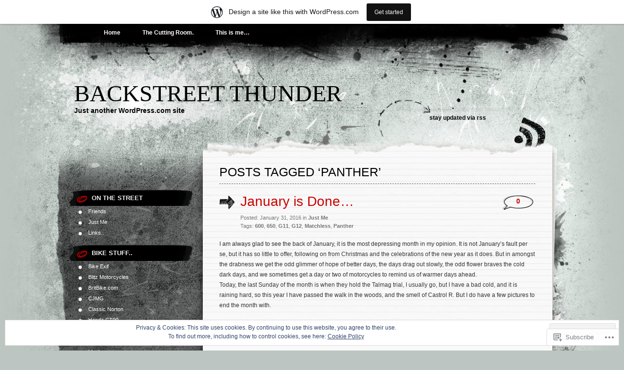

--- FILE ---
content_type: text/html; charset=UTF-8
request_url: https://backstreetthunder.wordpress.com/tag/panther/
body_size: 28522
content:
<!DOCTYPE html PUBLIC "-//W3C//DTD XHTML 1.0 Transitional//EN" "http://www.w3.org/TR/xhtml1/DTD/xhtml1-transitional.dtd">
<html xmlns="http://www.w3.org/1999/xhtml" lang="en">
<head profile="http://gmpg.org/xfn/11">
<meta http-equiv="Content-Type" content="text/html; charset=UTF-8" />
<title>Panther | Backstreet Thunder</title>
<link rel="pingback" href="https://backstreetthunder.wordpress.com/xmlrpc.php" />
<meta name='robots' content='max-image-preview:large' />
<link rel='dns-prefetch' href='//s0.wp.com' />
<link rel='dns-prefetch' href='//af.pubmine.com' />
<link rel="alternate" type="application/rss+xml" title="Backstreet Thunder &raquo; Feed" href="https://backstreetthunder.wordpress.com/feed/" />
<link rel="alternate" type="application/rss+xml" title="Backstreet Thunder &raquo; Comments Feed" href="https://backstreetthunder.wordpress.com/comments/feed/" />
<link rel="alternate" type="application/rss+xml" title="Backstreet Thunder &raquo; Panther Tag Feed" href="https://backstreetthunder.wordpress.com/tag/panther/feed/" />
	<script type="text/javascript">
		/* <![CDATA[ */
		function addLoadEvent(func) {
			var oldonload = window.onload;
			if (typeof window.onload != 'function') {
				window.onload = func;
			} else {
				window.onload = function () {
					oldonload();
					func();
				}
			}
		}
		/* ]]> */
	</script>
	<link crossorigin='anonymous' rel='stylesheet' id='all-css-0-1' href='/_static/??/wp-content/mu-plugins/widgets/eu-cookie-law/templates/style.css,/wp-content/blog-plugins/marketing-bar/css/marketing-bar.css?m=1761640963j&cssminify=yes' type='text/css' media='all' />
<style id='wp-emoji-styles-inline-css'>

	img.wp-smiley, img.emoji {
		display: inline !important;
		border: none !important;
		box-shadow: none !important;
		height: 1em !important;
		width: 1em !important;
		margin: 0 0.07em !important;
		vertical-align: -0.1em !important;
		background: none !important;
		padding: 0 !important;
	}
/*# sourceURL=wp-emoji-styles-inline-css */
</style>
<link crossorigin='anonymous' rel='stylesheet' id='all-css-2-1' href='/wp-content/plugins/gutenberg-core/v22.4.0/build/styles/block-library/style.min.css?m=1768935615i&cssminify=yes' type='text/css' media='all' />
<style id='wp-block-library-inline-css'>
.has-text-align-justify {
	text-align:justify;
}
.has-text-align-justify{text-align:justify;}

/*# sourceURL=wp-block-library-inline-css */
</style><style id='global-styles-inline-css'>
:root{--wp--preset--aspect-ratio--square: 1;--wp--preset--aspect-ratio--4-3: 4/3;--wp--preset--aspect-ratio--3-4: 3/4;--wp--preset--aspect-ratio--3-2: 3/2;--wp--preset--aspect-ratio--2-3: 2/3;--wp--preset--aspect-ratio--16-9: 16/9;--wp--preset--aspect-ratio--9-16: 9/16;--wp--preset--color--black: #000000;--wp--preset--color--cyan-bluish-gray: #abb8c3;--wp--preset--color--white: #ffffff;--wp--preset--color--pale-pink: #f78da7;--wp--preset--color--vivid-red: #cf2e2e;--wp--preset--color--luminous-vivid-orange: #ff6900;--wp--preset--color--luminous-vivid-amber: #fcb900;--wp--preset--color--light-green-cyan: #7bdcb5;--wp--preset--color--vivid-green-cyan: #00d084;--wp--preset--color--pale-cyan-blue: #8ed1fc;--wp--preset--color--vivid-cyan-blue: #0693e3;--wp--preset--color--vivid-purple: #9b51e0;--wp--preset--gradient--vivid-cyan-blue-to-vivid-purple: linear-gradient(135deg,rgb(6,147,227) 0%,rgb(155,81,224) 100%);--wp--preset--gradient--light-green-cyan-to-vivid-green-cyan: linear-gradient(135deg,rgb(122,220,180) 0%,rgb(0,208,130) 100%);--wp--preset--gradient--luminous-vivid-amber-to-luminous-vivid-orange: linear-gradient(135deg,rgb(252,185,0) 0%,rgb(255,105,0) 100%);--wp--preset--gradient--luminous-vivid-orange-to-vivid-red: linear-gradient(135deg,rgb(255,105,0) 0%,rgb(207,46,46) 100%);--wp--preset--gradient--very-light-gray-to-cyan-bluish-gray: linear-gradient(135deg,rgb(238,238,238) 0%,rgb(169,184,195) 100%);--wp--preset--gradient--cool-to-warm-spectrum: linear-gradient(135deg,rgb(74,234,220) 0%,rgb(151,120,209) 20%,rgb(207,42,186) 40%,rgb(238,44,130) 60%,rgb(251,105,98) 80%,rgb(254,248,76) 100%);--wp--preset--gradient--blush-light-purple: linear-gradient(135deg,rgb(255,206,236) 0%,rgb(152,150,240) 100%);--wp--preset--gradient--blush-bordeaux: linear-gradient(135deg,rgb(254,205,165) 0%,rgb(254,45,45) 50%,rgb(107,0,62) 100%);--wp--preset--gradient--luminous-dusk: linear-gradient(135deg,rgb(255,203,112) 0%,rgb(199,81,192) 50%,rgb(65,88,208) 100%);--wp--preset--gradient--pale-ocean: linear-gradient(135deg,rgb(255,245,203) 0%,rgb(182,227,212) 50%,rgb(51,167,181) 100%);--wp--preset--gradient--electric-grass: linear-gradient(135deg,rgb(202,248,128) 0%,rgb(113,206,126) 100%);--wp--preset--gradient--midnight: linear-gradient(135deg,rgb(2,3,129) 0%,rgb(40,116,252) 100%);--wp--preset--font-size--small: 13px;--wp--preset--font-size--medium: 20px;--wp--preset--font-size--large: 36px;--wp--preset--font-size--x-large: 42px;--wp--preset--font-family--albert-sans: 'Albert Sans', sans-serif;--wp--preset--font-family--alegreya: Alegreya, serif;--wp--preset--font-family--arvo: Arvo, serif;--wp--preset--font-family--bodoni-moda: 'Bodoni Moda', serif;--wp--preset--font-family--bricolage-grotesque: 'Bricolage Grotesque', sans-serif;--wp--preset--font-family--cabin: Cabin, sans-serif;--wp--preset--font-family--chivo: Chivo, sans-serif;--wp--preset--font-family--commissioner: Commissioner, sans-serif;--wp--preset--font-family--cormorant: Cormorant, serif;--wp--preset--font-family--courier-prime: 'Courier Prime', monospace;--wp--preset--font-family--crimson-pro: 'Crimson Pro', serif;--wp--preset--font-family--dm-mono: 'DM Mono', monospace;--wp--preset--font-family--dm-sans: 'DM Sans', sans-serif;--wp--preset--font-family--dm-serif-display: 'DM Serif Display', serif;--wp--preset--font-family--domine: Domine, serif;--wp--preset--font-family--eb-garamond: 'EB Garamond', serif;--wp--preset--font-family--epilogue: Epilogue, sans-serif;--wp--preset--font-family--fahkwang: Fahkwang, sans-serif;--wp--preset--font-family--figtree: Figtree, sans-serif;--wp--preset--font-family--fira-sans: 'Fira Sans', sans-serif;--wp--preset--font-family--fjalla-one: 'Fjalla One', sans-serif;--wp--preset--font-family--fraunces: Fraunces, serif;--wp--preset--font-family--gabarito: Gabarito, system-ui;--wp--preset--font-family--ibm-plex-mono: 'IBM Plex Mono', monospace;--wp--preset--font-family--ibm-plex-sans: 'IBM Plex Sans', sans-serif;--wp--preset--font-family--ibarra-real-nova: 'Ibarra Real Nova', serif;--wp--preset--font-family--instrument-serif: 'Instrument Serif', serif;--wp--preset--font-family--inter: Inter, sans-serif;--wp--preset--font-family--josefin-sans: 'Josefin Sans', sans-serif;--wp--preset--font-family--jost: Jost, sans-serif;--wp--preset--font-family--libre-baskerville: 'Libre Baskerville', serif;--wp--preset--font-family--libre-franklin: 'Libre Franklin', sans-serif;--wp--preset--font-family--literata: Literata, serif;--wp--preset--font-family--lora: Lora, serif;--wp--preset--font-family--merriweather: Merriweather, serif;--wp--preset--font-family--montserrat: Montserrat, sans-serif;--wp--preset--font-family--newsreader: Newsreader, serif;--wp--preset--font-family--noto-sans-mono: 'Noto Sans Mono', sans-serif;--wp--preset--font-family--nunito: Nunito, sans-serif;--wp--preset--font-family--open-sans: 'Open Sans', sans-serif;--wp--preset--font-family--overpass: Overpass, sans-serif;--wp--preset--font-family--pt-serif: 'PT Serif', serif;--wp--preset--font-family--petrona: Petrona, serif;--wp--preset--font-family--piazzolla: Piazzolla, serif;--wp--preset--font-family--playfair-display: 'Playfair Display', serif;--wp--preset--font-family--plus-jakarta-sans: 'Plus Jakarta Sans', sans-serif;--wp--preset--font-family--poppins: Poppins, sans-serif;--wp--preset--font-family--raleway: Raleway, sans-serif;--wp--preset--font-family--roboto: Roboto, sans-serif;--wp--preset--font-family--roboto-slab: 'Roboto Slab', serif;--wp--preset--font-family--rubik: Rubik, sans-serif;--wp--preset--font-family--rufina: Rufina, serif;--wp--preset--font-family--sora: Sora, sans-serif;--wp--preset--font-family--source-sans-3: 'Source Sans 3', sans-serif;--wp--preset--font-family--source-serif-4: 'Source Serif 4', serif;--wp--preset--font-family--space-mono: 'Space Mono', monospace;--wp--preset--font-family--syne: Syne, sans-serif;--wp--preset--font-family--texturina: Texturina, serif;--wp--preset--font-family--urbanist: Urbanist, sans-serif;--wp--preset--font-family--work-sans: 'Work Sans', sans-serif;--wp--preset--spacing--20: 0.44rem;--wp--preset--spacing--30: 0.67rem;--wp--preset--spacing--40: 1rem;--wp--preset--spacing--50: 1.5rem;--wp--preset--spacing--60: 2.25rem;--wp--preset--spacing--70: 3.38rem;--wp--preset--spacing--80: 5.06rem;--wp--preset--shadow--natural: 6px 6px 9px rgba(0, 0, 0, 0.2);--wp--preset--shadow--deep: 12px 12px 50px rgba(0, 0, 0, 0.4);--wp--preset--shadow--sharp: 6px 6px 0px rgba(0, 0, 0, 0.2);--wp--preset--shadow--outlined: 6px 6px 0px -3px rgb(255, 255, 255), 6px 6px rgb(0, 0, 0);--wp--preset--shadow--crisp: 6px 6px 0px rgb(0, 0, 0);}:where(body) { margin: 0; }:where(.is-layout-flex){gap: 0.5em;}:where(.is-layout-grid){gap: 0.5em;}body .is-layout-flex{display: flex;}.is-layout-flex{flex-wrap: wrap;align-items: center;}.is-layout-flex > :is(*, div){margin: 0;}body .is-layout-grid{display: grid;}.is-layout-grid > :is(*, div){margin: 0;}body{padding-top: 0px;padding-right: 0px;padding-bottom: 0px;padding-left: 0px;}:root :where(.wp-element-button, .wp-block-button__link){background-color: #32373c;border-width: 0;color: #fff;font-family: inherit;font-size: inherit;font-style: inherit;font-weight: inherit;letter-spacing: inherit;line-height: inherit;padding-top: calc(0.667em + 2px);padding-right: calc(1.333em + 2px);padding-bottom: calc(0.667em + 2px);padding-left: calc(1.333em + 2px);text-decoration: none;text-transform: inherit;}.has-black-color{color: var(--wp--preset--color--black) !important;}.has-cyan-bluish-gray-color{color: var(--wp--preset--color--cyan-bluish-gray) !important;}.has-white-color{color: var(--wp--preset--color--white) !important;}.has-pale-pink-color{color: var(--wp--preset--color--pale-pink) !important;}.has-vivid-red-color{color: var(--wp--preset--color--vivid-red) !important;}.has-luminous-vivid-orange-color{color: var(--wp--preset--color--luminous-vivid-orange) !important;}.has-luminous-vivid-amber-color{color: var(--wp--preset--color--luminous-vivid-amber) !important;}.has-light-green-cyan-color{color: var(--wp--preset--color--light-green-cyan) !important;}.has-vivid-green-cyan-color{color: var(--wp--preset--color--vivid-green-cyan) !important;}.has-pale-cyan-blue-color{color: var(--wp--preset--color--pale-cyan-blue) !important;}.has-vivid-cyan-blue-color{color: var(--wp--preset--color--vivid-cyan-blue) !important;}.has-vivid-purple-color{color: var(--wp--preset--color--vivid-purple) !important;}.has-black-background-color{background-color: var(--wp--preset--color--black) !important;}.has-cyan-bluish-gray-background-color{background-color: var(--wp--preset--color--cyan-bluish-gray) !important;}.has-white-background-color{background-color: var(--wp--preset--color--white) !important;}.has-pale-pink-background-color{background-color: var(--wp--preset--color--pale-pink) !important;}.has-vivid-red-background-color{background-color: var(--wp--preset--color--vivid-red) !important;}.has-luminous-vivid-orange-background-color{background-color: var(--wp--preset--color--luminous-vivid-orange) !important;}.has-luminous-vivid-amber-background-color{background-color: var(--wp--preset--color--luminous-vivid-amber) !important;}.has-light-green-cyan-background-color{background-color: var(--wp--preset--color--light-green-cyan) !important;}.has-vivid-green-cyan-background-color{background-color: var(--wp--preset--color--vivid-green-cyan) !important;}.has-pale-cyan-blue-background-color{background-color: var(--wp--preset--color--pale-cyan-blue) !important;}.has-vivid-cyan-blue-background-color{background-color: var(--wp--preset--color--vivid-cyan-blue) !important;}.has-vivid-purple-background-color{background-color: var(--wp--preset--color--vivid-purple) !important;}.has-black-border-color{border-color: var(--wp--preset--color--black) !important;}.has-cyan-bluish-gray-border-color{border-color: var(--wp--preset--color--cyan-bluish-gray) !important;}.has-white-border-color{border-color: var(--wp--preset--color--white) !important;}.has-pale-pink-border-color{border-color: var(--wp--preset--color--pale-pink) !important;}.has-vivid-red-border-color{border-color: var(--wp--preset--color--vivid-red) !important;}.has-luminous-vivid-orange-border-color{border-color: var(--wp--preset--color--luminous-vivid-orange) !important;}.has-luminous-vivid-amber-border-color{border-color: var(--wp--preset--color--luminous-vivid-amber) !important;}.has-light-green-cyan-border-color{border-color: var(--wp--preset--color--light-green-cyan) !important;}.has-vivid-green-cyan-border-color{border-color: var(--wp--preset--color--vivid-green-cyan) !important;}.has-pale-cyan-blue-border-color{border-color: var(--wp--preset--color--pale-cyan-blue) !important;}.has-vivid-cyan-blue-border-color{border-color: var(--wp--preset--color--vivid-cyan-blue) !important;}.has-vivid-purple-border-color{border-color: var(--wp--preset--color--vivid-purple) !important;}.has-vivid-cyan-blue-to-vivid-purple-gradient-background{background: var(--wp--preset--gradient--vivid-cyan-blue-to-vivid-purple) !important;}.has-light-green-cyan-to-vivid-green-cyan-gradient-background{background: var(--wp--preset--gradient--light-green-cyan-to-vivid-green-cyan) !important;}.has-luminous-vivid-amber-to-luminous-vivid-orange-gradient-background{background: var(--wp--preset--gradient--luminous-vivid-amber-to-luminous-vivid-orange) !important;}.has-luminous-vivid-orange-to-vivid-red-gradient-background{background: var(--wp--preset--gradient--luminous-vivid-orange-to-vivid-red) !important;}.has-very-light-gray-to-cyan-bluish-gray-gradient-background{background: var(--wp--preset--gradient--very-light-gray-to-cyan-bluish-gray) !important;}.has-cool-to-warm-spectrum-gradient-background{background: var(--wp--preset--gradient--cool-to-warm-spectrum) !important;}.has-blush-light-purple-gradient-background{background: var(--wp--preset--gradient--blush-light-purple) !important;}.has-blush-bordeaux-gradient-background{background: var(--wp--preset--gradient--blush-bordeaux) !important;}.has-luminous-dusk-gradient-background{background: var(--wp--preset--gradient--luminous-dusk) !important;}.has-pale-ocean-gradient-background{background: var(--wp--preset--gradient--pale-ocean) !important;}.has-electric-grass-gradient-background{background: var(--wp--preset--gradient--electric-grass) !important;}.has-midnight-gradient-background{background: var(--wp--preset--gradient--midnight) !important;}.has-small-font-size{font-size: var(--wp--preset--font-size--small) !important;}.has-medium-font-size{font-size: var(--wp--preset--font-size--medium) !important;}.has-large-font-size{font-size: var(--wp--preset--font-size--large) !important;}.has-x-large-font-size{font-size: var(--wp--preset--font-size--x-large) !important;}.has-albert-sans-font-family{font-family: var(--wp--preset--font-family--albert-sans) !important;}.has-alegreya-font-family{font-family: var(--wp--preset--font-family--alegreya) !important;}.has-arvo-font-family{font-family: var(--wp--preset--font-family--arvo) !important;}.has-bodoni-moda-font-family{font-family: var(--wp--preset--font-family--bodoni-moda) !important;}.has-bricolage-grotesque-font-family{font-family: var(--wp--preset--font-family--bricolage-grotesque) !important;}.has-cabin-font-family{font-family: var(--wp--preset--font-family--cabin) !important;}.has-chivo-font-family{font-family: var(--wp--preset--font-family--chivo) !important;}.has-commissioner-font-family{font-family: var(--wp--preset--font-family--commissioner) !important;}.has-cormorant-font-family{font-family: var(--wp--preset--font-family--cormorant) !important;}.has-courier-prime-font-family{font-family: var(--wp--preset--font-family--courier-prime) !important;}.has-crimson-pro-font-family{font-family: var(--wp--preset--font-family--crimson-pro) !important;}.has-dm-mono-font-family{font-family: var(--wp--preset--font-family--dm-mono) !important;}.has-dm-sans-font-family{font-family: var(--wp--preset--font-family--dm-sans) !important;}.has-dm-serif-display-font-family{font-family: var(--wp--preset--font-family--dm-serif-display) !important;}.has-domine-font-family{font-family: var(--wp--preset--font-family--domine) !important;}.has-eb-garamond-font-family{font-family: var(--wp--preset--font-family--eb-garamond) !important;}.has-epilogue-font-family{font-family: var(--wp--preset--font-family--epilogue) !important;}.has-fahkwang-font-family{font-family: var(--wp--preset--font-family--fahkwang) !important;}.has-figtree-font-family{font-family: var(--wp--preset--font-family--figtree) !important;}.has-fira-sans-font-family{font-family: var(--wp--preset--font-family--fira-sans) !important;}.has-fjalla-one-font-family{font-family: var(--wp--preset--font-family--fjalla-one) !important;}.has-fraunces-font-family{font-family: var(--wp--preset--font-family--fraunces) !important;}.has-gabarito-font-family{font-family: var(--wp--preset--font-family--gabarito) !important;}.has-ibm-plex-mono-font-family{font-family: var(--wp--preset--font-family--ibm-plex-mono) !important;}.has-ibm-plex-sans-font-family{font-family: var(--wp--preset--font-family--ibm-plex-sans) !important;}.has-ibarra-real-nova-font-family{font-family: var(--wp--preset--font-family--ibarra-real-nova) !important;}.has-instrument-serif-font-family{font-family: var(--wp--preset--font-family--instrument-serif) !important;}.has-inter-font-family{font-family: var(--wp--preset--font-family--inter) !important;}.has-josefin-sans-font-family{font-family: var(--wp--preset--font-family--josefin-sans) !important;}.has-jost-font-family{font-family: var(--wp--preset--font-family--jost) !important;}.has-libre-baskerville-font-family{font-family: var(--wp--preset--font-family--libre-baskerville) !important;}.has-libre-franklin-font-family{font-family: var(--wp--preset--font-family--libre-franklin) !important;}.has-literata-font-family{font-family: var(--wp--preset--font-family--literata) !important;}.has-lora-font-family{font-family: var(--wp--preset--font-family--lora) !important;}.has-merriweather-font-family{font-family: var(--wp--preset--font-family--merriweather) !important;}.has-montserrat-font-family{font-family: var(--wp--preset--font-family--montserrat) !important;}.has-newsreader-font-family{font-family: var(--wp--preset--font-family--newsreader) !important;}.has-noto-sans-mono-font-family{font-family: var(--wp--preset--font-family--noto-sans-mono) !important;}.has-nunito-font-family{font-family: var(--wp--preset--font-family--nunito) !important;}.has-open-sans-font-family{font-family: var(--wp--preset--font-family--open-sans) !important;}.has-overpass-font-family{font-family: var(--wp--preset--font-family--overpass) !important;}.has-pt-serif-font-family{font-family: var(--wp--preset--font-family--pt-serif) !important;}.has-petrona-font-family{font-family: var(--wp--preset--font-family--petrona) !important;}.has-piazzolla-font-family{font-family: var(--wp--preset--font-family--piazzolla) !important;}.has-playfair-display-font-family{font-family: var(--wp--preset--font-family--playfair-display) !important;}.has-plus-jakarta-sans-font-family{font-family: var(--wp--preset--font-family--plus-jakarta-sans) !important;}.has-poppins-font-family{font-family: var(--wp--preset--font-family--poppins) !important;}.has-raleway-font-family{font-family: var(--wp--preset--font-family--raleway) !important;}.has-roboto-font-family{font-family: var(--wp--preset--font-family--roboto) !important;}.has-roboto-slab-font-family{font-family: var(--wp--preset--font-family--roboto-slab) !important;}.has-rubik-font-family{font-family: var(--wp--preset--font-family--rubik) !important;}.has-rufina-font-family{font-family: var(--wp--preset--font-family--rufina) !important;}.has-sora-font-family{font-family: var(--wp--preset--font-family--sora) !important;}.has-source-sans-3-font-family{font-family: var(--wp--preset--font-family--source-sans-3) !important;}.has-source-serif-4-font-family{font-family: var(--wp--preset--font-family--source-serif-4) !important;}.has-space-mono-font-family{font-family: var(--wp--preset--font-family--space-mono) !important;}.has-syne-font-family{font-family: var(--wp--preset--font-family--syne) !important;}.has-texturina-font-family{font-family: var(--wp--preset--font-family--texturina) !important;}.has-urbanist-font-family{font-family: var(--wp--preset--font-family--urbanist) !important;}.has-work-sans-font-family{font-family: var(--wp--preset--font-family--work-sans) !important;}
/*# sourceURL=global-styles-inline-css */
</style>

<style id='classic-theme-styles-inline-css'>
.wp-block-button__link{background-color:#32373c;border-radius:9999px;box-shadow:none;color:#fff;font-size:1.125em;padding:calc(.667em + 2px) calc(1.333em + 2px);text-decoration:none}.wp-block-file__button{background:#32373c;color:#fff}.wp-block-accordion-heading{margin:0}.wp-block-accordion-heading__toggle{background-color:inherit!important;color:inherit!important}.wp-block-accordion-heading__toggle:not(:focus-visible){outline:none}.wp-block-accordion-heading__toggle:focus,.wp-block-accordion-heading__toggle:hover{background-color:inherit!important;border:none;box-shadow:none;color:inherit;padding:var(--wp--preset--spacing--20,1em) 0;text-decoration:none}.wp-block-accordion-heading__toggle:focus-visible{outline:auto;outline-offset:0}
/*# sourceURL=/wp-content/plugins/gutenberg-core/v22.4.0/build/styles/block-library/classic.min.css */
</style>
<link crossorigin='anonymous' rel='stylesheet' id='all-css-4-1' href='/_static/??-eJyFj9sKAjEMRH/INNTr+iB+y15irbbb0rQu69ebRdAVQV9CMswZMjhEaEOfqc8YXTG2Z2xD40J7ZVwqXSkNbH10BIluao2d5fxyAOfRkWqZFzgL8gXeWYlE97HOk8NTZ2ty5MX2CxuiMNA0MREzyPS2eMhnAfmLe8oYS4Mm0XinDv/+lUgaGFkNimt2/oIMBZDedbah/zjg5GqbJvToD3q32VYrXe315QFkiYHG&cssminify=yes' type='text/css' media='all' />
<link crossorigin='anonymous' rel='stylesheet' id='print-css-5-1' href='/wp-content/mu-plugins/global-print/global-print.css?m=1465851035i&cssminify=yes' type='text/css' media='print' />
<style id='jetpack-global-styles-frontend-style-inline-css'>
:root { --font-headings: unset; --font-base: unset; --font-headings-default: -apple-system,BlinkMacSystemFont,"Segoe UI",Roboto,Oxygen-Sans,Ubuntu,Cantarell,"Helvetica Neue",sans-serif; --font-base-default: -apple-system,BlinkMacSystemFont,"Segoe UI",Roboto,Oxygen-Sans,Ubuntu,Cantarell,"Helvetica Neue",sans-serif;}
/*# sourceURL=jetpack-global-styles-frontend-style-inline-css */
</style>
<link crossorigin='anonymous' rel='stylesheet' id='all-css-8-1' href='/wp-content/themes/h4/global.css?m=1420737423i&cssminify=yes' type='text/css' media='all' />
<script type="text/javascript" id="wpcom-actionbar-placeholder-js-extra">
/* <![CDATA[ */
var actionbardata = {"siteID":"18515200","postID":"0","siteURL":"https://backstreetthunder.wordpress.com","xhrURL":"https://backstreetthunder.wordpress.com/wp-admin/admin-ajax.php","nonce":"da64b6e1d0","isLoggedIn":"","statusMessage":"","subsEmailDefault":"instantly","proxyScriptUrl":"https://s0.wp.com/wp-content/js/wpcom-proxy-request.js?m=1513050504i&amp;ver=20211021","i18n":{"followedText":"New posts from this site will now appear in your \u003Ca href=\"https://wordpress.com/reader\"\u003EReader\u003C/a\u003E","foldBar":"Collapse this bar","unfoldBar":"Expand this bar","shortLinkCopied":"Shortlink copied to clipboard."}};
//# sourceURL=wpcom-actionbar-placeholder-js-extra
/* ]]> */
</script>
<script type="text/javascript" id="jetpack-mu-wpcom-settings-js-before">
/* <![CDATA[ */
var JETPACK_MU_WPCOM_SETTINGS = {"assetsUrl":"https://s0.wp.com/wp-content/mu-plugins/jetpack-mu-wpcom-plugin/moon/jetpack_vendor/automattic/jetpack-mu-wpcom/src/build/"};
//# sourceURL=jetpack-mu-wpcom-settings-js-before
/* ]]> */
</script>
<script crossorigin='anonymous' type='text/javascript'  src='/_static/??/wp-content/js/rlt-proxy.js,/wp-content/blog-plugins/wordads-classes/js/cmp/v2/cmp-non-gdpr.js?m=1720530689j'></script>
<script type="text/javascript" id="rlt-proxy-js-after">
/* <![CDATA[ */
	rltInitialize( {"token":null,"iframeOrigins":["https:\/\/widgets.wp.com"]} );
//# sourceURL=rlt-proxy-js-after
/* ]]> */
</script>
<link rel="EditURI" type="application/rsd+xml" title="RSD" href="https://backstreetthunder.wordpress.com/xmlrpc.php?rsd" />
<meta name="generator" content="WordPress.com" />

<!-- Jetpack Open Graph Tags -->
<meta property="og:type" content="website" />
<meta property="og:title" content="Panther &#8211; Backstreet Thunder" />
<meta property="og:url" content="https://backstreetthunder.wordpress.com/tag/panther/" />
<meta property="og:site_name" content="Backstreet Thunder" />
<meta property="og:image" content="https://s0.wp.com/i/blank.jpg?m=1383295312i" />
<meta property="og:image:width" content="200" />
<meta property="og:image:height" content="200" />
<meta property="og:image:alt" content="" />
<meta property="og:locale" content="en_US" />
<meta property="fb:app_id" content="249643311490" />

<!-- End Jetpack Open Graph Tags -->
<link rel="shortcut icon" type="image/x-icon" href="https://s0.wp.com/i/favicon.ico?m=1713425267i" sizes="16x16 24x24 32x32 48x48" />
<link rel="icon" type="image/x-icon" href="https://s0.wp.com/i/favicon.ico?m=1713425267i" sizes="16x16 24x24 32x32 48x48" />
<link rel="apple-touch-icon" href="https://s0.wp.com/i/webclip.png?m=1713868326i" />
<link rel='openid.server' href='https://backstreetthunder.wordpress.com/?openidserver=1' />
<link rel='openid.delegate' href='https://backstreetthunder.wordpress.com/' />
<link rel="search" type="application/opensearchdescription+xml" href="https://backstreetthunder.wordpress.com/osd.xml" title="Backstreet Thunder" />
<link rel="search" type="application/opensearchdescription+xml" href="https://s1.wp.com/opensearch.xml" title="WordPress.com" />
		<style id="wpcom-hotfix-masterbar-style">
			@media screen and (min-width: 783px) {
				#wpadminbar .quicklinks li#wp-admin-bar-my-account.with-avatar > a img {
					margin-top: 5px;
				}
			}
		</style>
		<meta name="description" content="Posts about Panther written by england_kev" />
<script type="text/javascript">
/* <![CDATA[ */
var wa_client = {}; wa_client.cmd = []; wa_client.config = { 'blog_id': 18515200, 'blog_language': 'en', 'is_wordads': false, 'hosting_type': 0, 'afp_account_id': null, 'afp_host_id': 5038568878849053, 'theme': 'pub/greyzed', '_': { 'title': 'Advertisement', 'privacy_settings': 'Privacy Settings' }, 'formats': [ 'belowpost', 'bottom_sticky', 'sidebar_sticky_right', 'sidebar', 'gutenberg_rectangle', 'gutenberg_leaderboard', 'gutenberg_mobile_leaderboard', 'gutenberg_skyscraper' ] };
/* ]]> */
</script>
		<script type="text/javascript">

			window.doNotSellCallback = function() {

				var linkElements = [
					'a[href="https://wordpress.com/?ref=footer_blog"]',
					'a[href="https://wordpress.com/?ref=footer_website"]',
					'a[href="https://wordpress.com/?ref=vertical_footer"]',
					'a[href^="https://wordpress.com/?ref=footer_segment_"]',
				].join(',');

				var dnsLink = document.createElement( 'a' );
				dnsLink.href = 'https://wordpress.com/advertising-program-optout/';
				dnsLink.classList.add( 'do-not-sell-link' );
				dnsLink.rel = 'nofollow';
				dnsLink.style.marginLeft = '0.5em';
				dnsLink.textContent = 'Do Not Sell or Share My Personal Information';

				var creditLinks = document.querySelectorAll( linkElements );

				if ( 0 === creditLinks.length ) {
					return false;
				}

				Array.prototype.forEach.call( creditLinks, function( el ) {
					el.insertAdjacentElement( 'afterend', dnsLink );
				});

				return true;
			};

		</script>
		<script type="text/javascript">
	window.google_analytics_uacct = "UA-52447-2";
</script>

<script type="text/javascript">
	var _gaq = _gaq || [];
	_gaq.push(['_setAccount', 'UA-52447-2']);
	_gaq.push(['_gat._anonymizeIp']);
	_gaq.push(['_setDomainName', 'wordpress.com']);
	_gaq.push(['_initData']);
	_gaq.push(['_trackPageview']);

	(function() {
		var ga = document.createElement('script'); ga.type = 'text/javascript'; ga.async = true;
		ga.src = ('https:' == document.location.protocol ? 'https://ssl' : 'http://www') + '.google-analytics.com/ga.js';
		(document.getElementsByTagName('head')[0] || document.getElementsByTagName('body')[0]).appendChild(ga);
	})();
</script>
<link crossorigin='anonymous' rel='stylesheet' id='all-css-0-3' href='/_static/??-eJyNjMEKgzAQBX9Ifdha9CJ+StF1KdFkN7gJ+X0RbM89zjAMSqxJJbEkhFxHnz9ODBunONN+M4Kq4O2EsHil3WDFRT4aMqvw/yHomj0baD40G/tf9BXXcApj27+ej6Hr2247ASkBO20=&cssminify=yes' type='text/css' media='all' />
</head>

<body class="archive tag tag-panther tag-535380 wp-theme-pubgreyzed customizer-styles-applied jetpack-reblog-enabled has-marketing-bar has-marketing-bar-theme-greyzed">
<div id="wrapper">

<div id="page">
		<div class="menu-header"><ul>
<li ><a href="https://backstreetthunder.wordpress.com/">Home</a></li><li class="page_item page-item-102"><a href="https://backstreetthunder.wordpress.com/the-cutting-room/">The Cutting Room.</a></li>
<li class="page_item page-item-2"><a href="https://backstreetthunder.wordpress.com/about/">This is me&#8230;</a></li>
</ul></div>

	<div id="header" role="banner">
		<h1><a href="https://backstreetthunder.wordpress.com/">Backstreet Thunder</a></h1>

		<div class="description">Just another WordPress.com site</div>

		<div class="rss">
			<a href="https://backstreetthunder.wordpress.com/feed/" title="RSS">Stay updated via RSS</a>		</div>
	</div>

	<hr />
<div id="container">
	<div id="sidebar" role="complementary">
		
		<!-- begin widgetized sidebar 1 -->
		<ul>
			<li id="categories-4" class="widget widget_categories"><h2 class="widgettitle">On the Street</h2>
			<ul>
					<li class="cat-item cat-item-677"><a href="https://backstreetthunder.wordpress.com/category/friends/">Friends</a>
</li>
	<li class="cat-item cat-item-1054"><a href="https://backstreetthunder.wordpress.com/category/just-me/">Just Me</a>
</li>
	<li class="cat-item cat-item-2200"><a href="https://backstreetthunder.wordpress.com/category/links/">Links..</a>
</li>
			</ul>

			</li><li id="linkcat-174765" class="widget widget_links"><h2 class="widgettitle">Bike Stuff..</h2>
	<ul class='xoxo blogroll'>
<li><a href="http://www.bikeexif.com/" title="Just another bike blog&#8230;">Bike Exif</a></li>
<li><a href="http://blitz-motorcycles.com/" title="Very Cool French Motorcycle site">Blitz Motorcycles</a></li>
<li><a href="http://www.britbike.com/" title="A great forum for the brit biker">BritBike.com</a></li>
<li><a href="http://cjmg.org.nz/" title="Classic Japanese Motorcycle group NZ">CJMG</a></li>
<li><a href="http://www.pushrod-performance.co.uk/index.htm" title="Norton Stuff">Classic Norton</a></li>
<li><a href="http://ct90-ct110.com/">Honda CT90</a></li>
<li><a href="http://www.heiwa-mc.jp">Japanese Customs</a></li>
<li><a href="http://kevindean.zenfolio.com/" rel="me" title="This is my main photo site, lots of motorcycle shots, why not drop in for a look.">Kevin Dean Photography</a></li>
<li><a href="http://www.themotart-journal.com/" title="Cool lifestyle site">MotArt</a></li>
<li><a href="http://www.jawamarkt.cz/en/pav-trailer/strana-1">Pav Parts</a></li>
<li><a href="http://www.pav.se/pav%20delar-eng.html">Pav Spares</a></li>
<li><a href="http://www.vintagenorton.com/" title="A site for vintage Norton&#8217;s">Vintage Norton</a></li>

	</ul>
</li>
<li id="linkcat-1356" class="widget widget_links"><h2 class="widgettitle">Blogroll</h2>
	<ul class='xoxo blogroll'>
<li><a href="http://2strokebiker.blogspot.com/" title="Just two strokes">2strokebiker</a></li>
<li><a href="http://beveldrive.blogspot.no/" title="Cool site..">Beveldrive</a></li>
<li><a href="http://2f2l.blog123.fc2.com/">Fumi at 6th Street</a></li>
<li><a href="http://greasykulture.blogspot.com/" title="As in the Mag.">Greasy Kulture</a></li>
<li><a href="http://kemosabeandthelodge.blogspot.com/" title="just a way cool site">Kemosabe and the Lodge</a></li>
<li><a href="http://lutonmc.blogspot.co.uk/" title="Old Motorcycles and stuff">LutonMC</a></li>
<li><a href="http://www.machineshed.blogspot.com/">Machine</a></li>
<li><a href="http://www.themotart-journal.com/" title="Cool lifestyle site">MotArt</a></li>
<li><a href="http://motodelcurva.wordpress.com/" title="Vintage Bike Photo&#8217;s">Moto Del Curva</a></li>
<li><a href="http://occhiolungo.wordpress.com/" title="100 year old tech">Occhio Lungo</a></li>
<li><a href="http://ricochetrider.tumblr.com" title="My friend Tom’s Blog from PA, USA">Ricochet Rider.</a></li>
<li><a href="http://rocket-garage.blogspot.com/" title="Italian style.">Rocket Garage</a></li>
<li><a href="http://sadmanstongue.com/" title="Just a way down cool site.">Sad Mans Tongue, Rockabilly Bar.</a></li>
<li><a href="http://smokeandthrottle.blogspot.com/">Smoke and Throttle..</a></li>
<li><a href="http://speedtracktales.com/" title="All about the ISDT">Speed Track Tales &#8211; ISDT</a></li>
<li><a href="http://thebackstreetbucket.blogspot.com/">The Backstreet Bucket</a></li>
<li><a href="http://throttleyard.com/">The Throttle Yard</a></li>
<li><a href="http://thevintagent.blogspot.com/">The Vintagent</a></li>
<li><a href="http://wadeschields.tumblr.com/letsbegin" title="New Yorker, Motorcyclist, Photographer.">Wade Schields</a></li>

	</ul>
</li>
<li id="wp_tag_cloud-2" class="widget wp_widget_tag_cloud"><h2 class="widgettitle">Taggin Along</h2><a href="https://backstreetthunder.wordpress.com/tag/500/" class="tag-cloud-link tag-link-73404 tag-link-position-1" style="font-size: 13.206611570248pt;" aria-label="500 (16 items)">500</a>
<a href="https://backstreetthunder.wordpress.com/tag/500cc/" class="tag-cloud-link tag-link-3025843 tag-link-position-2" style="font-size: 11.00826446281pt;" aria-label="500cc (10 items)">500cc</a>
<a href="https://backstreetthunder.wordpress.com/tag/650/" class="tag-cloud-link tag-link-1924108 tag-link-position-3" style="font-size: 14.710743801653pt;" aria-label="650 (22 items)">650</a>
<a href="https://backstreetthunder.wordpress.com/tag/750/" class="tag-cloud-link tag-link-1110577 tag-link-position-4" style="font-size: 11.818181818182pt;" aria-label="750 (12 items)">750</a>
<a href="https://backstreetthunder.wordpress.com/tag/a10/" class="tag-cloud-link tag-link-1428053 tag-link-position-5" style="font-size: 8pt;" aria-label="A10 (5 items)">A10</a>
<a href="https://backstreetthunder.wordpress.com/tag/a65/" class="tag-cloud-link tag-link-1922494 tag-link-position-6" style="font-size: 9.3884297520661pt;" aria-label="A65 (7 items)">A65</a>
<a href="https://backstreetthunder.wordpress.com/tag/a65l/" class="tag-cloud-link tag-link-32218154 tag-link-position-7" style="font-size: 11.00826446281pt;" aria-label="A65L (10 items)">A65L</a>
<a href="https://backstreetthunder.wordpress.com/tag/ajs/" class="tag-cloud-link tag-link-617864 tag-link-position-8" style="font-size: 12.280991735537pt;" aria-label="AJS (13 items)">AJS</a>
<a href="https://backstreetthunder.wordpress.com/tag/ambassador/" class="tag-cloud-link tag-link-52220 tag-link-position-9" style="font-size: 16.099173553719pt;" aria-label="Ambassador (29 items)">Ambassador</a>
<a href="https://backstreetthunder.wordpress.com/tag/ambo/" class="tag-cloud-link tag-link-192217 tag-link-position-10" style="font-size: 14.479338842975pt;" aria-label="Ambo (21 items)">Ambo</a>
<a href="https://backstreetthunder.wordpress.com/tag/ariel/" class="tag-cloud-link tag-link-87955 tag-link-position-11" style="font-size: 9.3884297520661pt;" aria-label="Ariel (7 items)">Ariel</a>
<a href="https://backstreetthunder.wordpress.com/tag/belgium/" class="tag-cloud-link tag-link-13821 tag-link-position-12" style="font-size: 10.545454545455pt;" aria-label="Belgium (9 items)">Belgium</a>
<a href="https://backstreetthunder.wordpress.com/tag/bmw/" class="tag-cloud-link tag-link-13714 tag-link-position-13" style="font-size: 15.173553719008pt;" aria-label="BMW (24 items)">BMW</a>
<a href="https://backstreetthunder.wordpress.com/tag/bmw-r80st/" class="tag-cloud-link tag-link-18678107 tag-link-position-14" style="font-size: 8.8099173553719pt;" aria-label="BMW R80ST (6 items)">BMW R80ST</a>
<a href="https://backstreetthunder.wordpress.com/tag/bobber/" class="tag-cloud-link tag-link-3197440 tag-link-position-15" style="font-size: 9.3884297520661pt;" aria-label="Bobber (7 items)">Bobber</a>
<a href="https://backstreetthunder.wordpress.com/tag/bonneville/" class="tag-cloud-link tag-link-707027 tag-link-position-16" style="font-size: 10.545454545455pt;" aria-label="Bonneville (9 items)">Bonneville</a>
<a href="https://backstreetthunder.wordpress.com/tag/brough/" class="tag-cloud-link tag-link-1066096 tag-link-position-17" style="font-size: 8.8099173553719pt;" aria-label="Brough (6 items)">Brough</a>
<a href="https://backstreetthunder.wordpress.com/tag/bsa/" class="tag-cloud-link tag-link-99082 tag-link-position-18" style="font-size: 19.917355371901pt;" aria-label="BSA (64 items)">BSA</a>
<a href="https://backstreetthunder.wordpress.com/tag/cafe-racer/" class="tag-cloud-link tag-link-1302271 tag-link-position-19" style="font-size: 12.280991735537pt;" aria-label="Cafe Racer (13 items)">Cafe Racer</a>
<a href="https://backstreetthunder.wordpress.com/tag/camping/" class="tag-cloud-link tag-link-13403 tag-link-position-20" style="font-size: 11.00826446281pt;" aria-label="Camping (10 items)">Camping</a>
<a href="https://backstreetthunder.wordpress.com/tag/classic/" class="tag-cloud-link tag-link-35739 tag-link-position-21" style="font-size: 20.611570247934pt;" aria-label="Classic (73 items)">Classic</a>
<a href="https://backstreetthunder.wordpress.com/tag/clubman/" class="tag-cloud-link tag-link-1386059 tag-link-position-22" style="font-size: 17.140495867769pt;" aria-label="Clubman (36 items)">Clubman</a>
<a href="https://backstreetthunder.wordpress.com/tag/eldorado/" class="tag-cloud-link tag-link-793794 tag-link-position-23" style="font-size: 16.446280991736pt;" aria-label="Eldorado (31 items)">Eldorado</a>
<a href="https://backstreetthunder.wordpress.com/tag/es2/" class="tag-cloud-link tag-link-7123377 tag-link-position-24" style="font-size: 14.479338842975pt;" aria-label="ES2 (21 items)">ES2</a>
<a href="https://backstreetthunder.wordpress.com/tag/flathead/" class="tag-cloud-link tag-link-876662 tag-link-position-25" style="font-size: 8pt;" aria-label="Flathead (5 items)">Flathead</a>
<a href="https://backstreetthunder.wordpress.com/tag/flyer/" class="tag-cloud-link tag-link-178819 tag-link-position-26" style="font-size: 19.107438016529pt;" aria-label="Flyer (54 items)">Flyer</a>
<a href="https://backstreetthunder.wordpress.com/tag/garden-gate/" class="tag-cloud-link tag-link-2402005 tag-link-position-27" style="font-size: 13.206611570248pt;" aria-label="Garden gate (16 items)">Garden gate</a>
<a href="https://backstreetthunder.wordpress.com/tag/goldstar/" class="tag-cloud-link tag-link-1506275 tag-link-position-28" style="font-size: 8.8099173553719pt;" aria-label="Goldstar (6 items)">Goldstar</a>
<a href="https://backstreetthunder.wordpress.com/tag/greeves/" class="tag-cloud-link tag-link-18230437 tag-link-position-29" style="font-size: 8.8099173553719pt;" aria-label="Greeves (6 items)">Greeves</a>
<a href="https://backstreetthunder.wordpress.com/tag/guzzi/" class="tag-cloud-link tag-link-2745187 tag-link-position-30" style="font-size: 8.8099173553719pt;" aria-label="Guzzi (6 items)">Guzzi</a>
<a href="https://backstreetthunder.wordpress.com/tag/h1b/" class="tag-cloud-link tag-link-299668 tag-link-position-31" style="font-size: 8pt;" aria-label="H1b (5 items)">H1b</a>
<a href="https://backstreetthunder.wordpress.com/tag/harley/" class="tag-cloud-link tag-link-70660 tag-link-position-32" style="font-size: 16.214876033058pt;" aria-label="Harley (30 items)">Harley</a>
<a href="https://backstreetthunder.wordpress.com/tag/harley-davidson/" class="tag-cloud-link tag-link-2078 tag-link-position-33" style="font-size: 9.9669421487603pt;" aria-label="Harley-Davidson (8 items)">Harley-Davidson</a>
<a href="https://backstreetthunder.wordpress.com/tag/honda/" class="tag-cloud-link tag-link-14809 tag-link-position-34" style="font-size: 10.545454545455pt;" aria-label="Honda (9 items)">Honda</a>
<a href="https://backstreetthunder.wordpress.com/tag/indian/" class="tag-cloud-link tag-link-10131 tag-link-position-35" style="font-size: 10.545454545455pt;" aria-label="Indian (9 items)">Indian</a>
<a href="https://backstreetthunder.wordpress.com/tag/inter/" class="tag-cloud-link tag-link-12125 tag-link-position-36" style="font-size: 11.471074380165pt;" aria-label="Inter (11 items)">Inter</a>
<a href="https://backstreetthunder.wordpress.com/tag/international/" class="tag-cloud-link tag-link-5142 tag-link-position-37" style="font-size: 11.471074380165pt;" aria-label="international (11 items)">international</a>
<a href="https://backstreetthunder.wordpress.com/tag/italian/" class="tag-cloud-link tag-link-1642 tag-link-position-38" style="font-size: 8.8099173553719pt;" aria-label="Italian (6 items)">Italian</a>
<a href="https://backstreetthunder.wordpress.com/tag/john-bull/" class="tag-cloud-link tag-link-2794169 tag-link-position-39" style="font-size: 8.8099173553719pt;" aria-label="John Bull (6 items)">John Bull</a>
<a href="https://backstreetthunder.wordpress.com/tag/john-bull-rally/" class="tag-cloud-link tag-link-130939189 tag-link-position-40" style="font-size: 11.00826446281pt;" aria-label="John Bull Rally (10 items)">John Bull Rally</a>
<a href="https://backstreetthunder.wordpress.com/tag/jumble/" class="tag-cloud-link tag-link-10927 tag-link-position-41" style="font-size: 11.00826446281pt;" aria-label="Jumble (10 items)">Jumble</a>
<a href="https://backstreetthunder.wordpress.com/tag/kawasaki/" class="tag-cloud-link tag-link-180816 tag-link-position-42" style="font-size: 15.520661157025pt;" aria-label="Kawasaki (26 items)">Kawasaki</a>
<a href="https://backstreetthunder.wordpress.com/tag/kempton/" class="tag-cloud-link tag-link-3178507 tag-link-position-43" style="font-size: 16.099173553719pt;" aria-label="Kempton (29 items)">Kempton</a>
<a href="https://backstreetthunder.wordpress.com/tag/kempton-jumble/" class="tag-cloud-link tag-link-206652673 tag-link-position-44" style="font-size: 10.545454545455pt;" aria-label="Kempton Jumble (9 items)">Kempton Jumble</a>
<a href="https://backstreetthunder.wordpress.com/tag/lightning/" class="tag-cloud-link tag-link-21394 tag-link-position-45" style="font-size: 12.628099173554pt;" aria-label="Lightning. (14 items)">Lightning.</a>
<a href="https://backstreetthunder.wordpress.com/tag/manx/" class="tag-cloud-link tag-link-855238 tag-link-position-46" style="font-size: 13.785123966942pt;" aria-label="Manx (18 items)">Manx</a>
<a href="https://backstreetthunder.wordpress.com/tag/matchless/" class="tag-cloud-link tag-link-1244520 tag-link-position-47" style="font-size: 9.3884297520661pt;" aria-label="Matchless (7 items)">Matchless</a>
<a href="https://backstreetthunder.wordpress.com/tag/moto-guzzi/" class="tag-cloud-link tag-link-288014 tag-link-position-48" style="font-size: 21.652892561983pt;" aria-label="Moto Guzzi (90 items)">Moto Guzzi</a>
<a href="https://backstreetthunder.wordpress.com/tag/norton/" class="tag-cloud-link tag-link-102964 tag-link-position-49" style="font-size: 22pt;" aria-label="Norton (97 items)">Norton</a>
<a href="https://backstreetthunder.wordpress.com/tag/norvin/" class="tag-cloud-link tag-link-16464409 tag-link-position-50" style="font-size: 8pt;" aria-label="Norvin (5 items)">Norvin</a>
<a href="https://backstreetthunder.wordpress.com/tag/panhead/" class="tag-cloud-link tag-link-727463 tag-link-position-51" style="font-size: 8.8099173553719pt;" aria-label="Panhead (6 items)">Panhead</a>
<a href="https://backstreetthunder.wordpress.com/tag/panther/" class="tag-cloud-link tag-link-535380 tag-link-position-52" style="font-size: 8.8099173553719pt;" aria-label="Panther (6 items)">Panther</a>
<a href="https://backstreetthunder.wordpress.com/tag/project/" class="tag-cloud-link tag-link-1019 tag-link-position-53" style="font-size: 18.066115702479pt;" aria-label="Project (44 items)">Project</a>
<a href="https://backstreetthunder.wordpress.com/tag/r80st/" class="tag-cloud-link tag-link-26126409 tag-link-position-54" style="font-size: 9.3884297520661pt;" aria-label="R80ST (7 items)">R80ST</a>
<a href="https://backstreetthunder.wordpress.com/tag/rabbit-rally/" class="tag-cloud-link tag-link-60883115 tag-link-position-55" style="font-size: 11.818181818182pt;" aria-label="Rabbit Rally (12 items)">Rabbit Rally</a>
<a href="https://backstreetthunder.wordpress.com/tag/racer/" class="tag-cloud-link tag-link-1080948 tag-link-position-56" style="font-size: 11.471074380165pt;" aria-label="Racer (11 items)">Racer</a>
<a href="https://backstreetthunder.wordpress.com/tag/rally/" class="tag-cloud-link tag-link-45957 tag-link-position-57" style="font-size: 11.818181818182pt;" aria-label="Rally (12 items)">Rally</a>
<a href="https://backstreetthunder.wordpress.com/tag/shovelhead/" class="tag-cloud-link tag-link-4615179 tag-link-position-58" style="font-size: 10.545454545455pt;" aria-label="Shovelhead (9 items)">Shovelhead</a>
<a href="https://backstreetthunder.wordpress.com/tag/show/" class="tag-cloud-link tag-link-16595 tag-link-position-59" style="font-size: 8pt;" aria-label="Show (5 items)">Show</a>
<a href="https://backstreetthunder.wordpress.com/tag/single/" class="tag-cloud-link tag-link-37550 tag-link-position-60" style="font-size: 9.3884297520661pt;" aria-label="Single (7 items)">Single</a>
<a href="https://backstreetthunder.wordpress.com/tag/slideshow/" class="tag-cloud-link tag-link-131238 tag-link-position-61" style="font-size: 11.00826446281pt;" aria-label="slideshow (10 items)">slideshow</a>
<a href="https://backstreetthunder.wordpress.com/tag/special/" class="tag-cloud-link tag-link-29525 tag-link-position-62" style="font-size: 12.628099173554pt;" aria-label="Special (14 items)">Special</a>
<a href="https://backstreetthunder.wordpress.com/tag/sunbeam/" class="tag-cloud-link tag-link-468279 tag-link-position-63" style="font-size: 8.8099173553719pt;" aria-label="Sunbeam (6 items)">Sunbeam</a>
<a href="https://backstreetthunder.wordpress.com/tag/talmag/" class="tag-cloud-link tag-link-50315746 tag-link-position-64" style="font-size: 8pt;" aria-label="Talmag (5 items)">Talmag</a>
<a href="https://backstreetthunder.wordpress.com/tag/tribsa/" class="tag-cloud-link tag-link-80123642 tag-link-position-65" style="font-size: 9.3884297520661pt;" aria-label="Tribsa (7 items)">Tribsa</a>
<a href="https://backstreetthunder.wordpress.com/tag/triumph/" class="tag-cloud-link tag-link-276258 tag-link-position-66" style="font-size: 18.413223140496pt;" aria-label="Triumph (47 items)">Triumph</a>
<a href="https://backstreetthunder.wordpress.com/tag/v-twin/" class="tag-cloud-link tag-link-396161 tag-link-position-67" style="font-size: 15.520661157025pt;" aria-label="V-twin (26 items)">V-twin</a>
<a href="https://backstreetthunder.wordpress.com/tag/v7-850gt/" class="tag-cloud-link tag-link-529178604 tag-link-position-68" style="font-size: 9.3884297520661pt;" aria-label="V7 850GT (7 items)">V7 850GT</a>
<a href="https://backstreetthunder.wordpress.com/tag/velocette/" class="tag-cloud-link tag-link-6372316 tag-link-position-69" style="font-size: 13.785123966942pt;" aria-label="Velocette (18 items)">Velocette</a>
<a href="https://backstreetthunder.wordpress.com/tag/vincent/" class="tag-cloud-link tag-link-78341 tag-link-position-70" style="font-size: 11.00826446281pt;" aria-label="Vincent (10 items)">Vincent</a>
<a href="https://backstreetthunder.wordpress.com/tag/vintage/" class="tag-cloud-link tag-link-16718 tag-link-position-71" style="font-size: 13.206611570248pt;" aria-label="Vintage (16 items)">Vintage</a>
<a href="https://backstreetthunder.wordpress.com/tag/vmcc/" class="tag-cloud-link tag-link-22977743 tag-link-position-72" style="font-size: 8.8099173553719pt;" aria-label="VMCC (6 items)">VMCC</a>
<a href="https://backstreetthunder.wordpress.com/tag/z1/" class="tag-cloud-link tag-link-2625248 tag-link-position-73" style="font-size: 8pt;" aria-label="Z1 (5 items)">Z1</a>
<a href="https://backstreetthunder.wordpress.com/tag/z1b/" class="tag-cloud-link tag-link-17243935 tag-link-position-74" style="font-size: 11.471074380165pt;" aria-label="Z1b (11 items)">Z1b</a>
<a href="https://backstreetthunder.wordpress.com/tag/z1000/" class="tag-cloud-link tag-link-1408290 tag-link-position-75" style="font-size: 8pt;" aria-label="Z1000 (5 items)">Z1000</a></li>		</ul>
		<!-- end widgetized sidebar 1 -->

	</div>


	<div id="content" role="main">
	<div id="content-inner" class="column">
		
		<h2 class="archivetitle">
		Posts Tagged &#8216;Panther&#8217;		</h2>

		
		
						<div class="post-2244 post type-post status-publish format-standard hentry category-just-me tag-995451 tag-1924108 tag-g11 tag-g12 tag-matchless tag-panther">
				<div class="posttitle">
					<h2 class="pagetitle"><a href="https://backstreetthunder.wordpress.com/2016/01/31/january-is-done/" rel="bookmark" title="Permanent link to January is Done&#8230;">January is Done&#8230;</a></h2>
					<small>
						Posted: January 31, 2016 in <a href="https://backstreetthunder.wordpress.com/category/just-me/" rel="category tag">Just Me</a>						<br />
						Tags: <a href="https://backstreetthunder.wordpress.com/tag/600/" rel="tag">600</a>, <a href="https://backstreetthunder.wordpress.com/tag/650/" rel="tag">650</a>, <a href="https://backstreetthunder.wordpress.com/tag/g11/" rel="tag">G11</a>, <a href="https://backstreetthunder.wordpress.com/tag/g12/" rel="tag">G12</a>, <a href="https://backstreetthunder.wordpress.com/tag/matchless/" rel="tag">Matchless</a>, <a href="https://backstreetthunder.wordpress.com/tag/panther/" rel="tag">Panther</a>					</small>
				</div>
								<div class="postcomments"><a href="https://backstreetthunder.wordpress.com/2016/01/31/january-is-done/#respond">0</a></div>
								<div class="entry">
					<p>I am always glad to see the back of January, it is the most depressing month in my opinion. It is not January&#8217;s fault per se, but it has so little to offer, following on from Christmas and the celebrations of the new year as it does. But in amongst the drabness we get the odd glimmer of hope of better days, the days drag out slowly, the odd flower braves the cold dark days, and we sometimes get a day or two of motorcycles to remind us of warmer days ahead.<br />
Today, the last Sunday of the month is when they hold the Talmag trial, I usually go, but I have a bad cold, and it is raining hard, so this year I have passed the walk in the woods, and the smell of Castrol R. But I do have a few pictures to end the month with.</p>
<p>This last week I took my Norton to have a wiring loom fitted, and some other missing parts, clutch, pegs and other assorted stuff. But while there I got to look over some nice old Matchless bikes.</p>
<div data-shortcode="caption" id="attachment_2247" style="width: 648px" class="wp-caption alignnone"><img aria-describedby="caption-attachment-2247" data-attachment-id="2247" data-permalink="https://backstreetthunder.wordpress.com/2016/01/31/january-is-done/matchless_020-copy/" data-orig-file="https://backstreetthunder.wordpress.com/wp-content/uploads/2016/01/matchless_020-copy.jpg" data-orig-size="638,850" data-comments-opened="1" data-image-meta="{&quot;aperture&quot;:&quot;4&quot;,&quot;credit&quot;:&quot;&quot;,&quot;camera&quot;:&quot;Canon PowerShot G1 X Mark II&quot;,&quot;caption&quot;:&quot;&quot;,&quot;created_timestamp&quot;:&quot;1454169315&quot;,&quot;copyright&quot;:&quot;&quot;,&quot;focal_length&quot;:&quot;28.73&quot;,&quot;iso&quot;:&quot;200&quot;,&quot;shutter_speed&quot;:&quot;0.00625&quot;,&quot;title&quot;:&quot;&quot;,&quot;orientation&quot;:&quot;1&quot;}" data-image-title="Matchless_020 copy" data-image-description="" data-image-caption="&lt;p&gt;Classic Motorcycles&lt;/p&gt;
" data-medium-file="https://backstreetthunder.wordpress.com/wp-content/uploads/2016/01/matchless_020-copy.jpg?w=225" data-large-file="https://backstreetthunder.wordpress.com/wp-content/uploads/2016/01/matchless_020-copy.jpg?w=614" class="alignnone size-full wp-image-2247" src="https://backstreetthunder.wordpress.com/wp-content/uploads/2016/01/matchless_020-copy.jpg?w=614" alt="Matchless_020 copy"   srcset="https://backstreetthunder.wordpress.com/wp-content/uploads/2016/01/matchless_020-copy.jpg 638w, https://backstreetthunder.wordpress.com/wp-content/uploads/2016/01/matchless_020-copy.jpg?w=113&amp;h=150 113w, https://backstreetthunder.wordpress.com/wp-content/uploads/2016/01/matchless_020-copy.jpg?w=225&amp;h=300 225w" sizes="(max-width: 638px) 100vw, 638px" /><p id="caption-attachment-2247" class="wp-caption-text">Classic Motorcycles</p></div>
<div data-shortcode="caption" id="attachment_2250" style="width: 960px" class="wp-caption alignnone"><img aria-describedby="caption-attachment-2250" data-attachment-id="2250" data-permalink="https://backstreetthunder.wordpress.com/2016/01/31/january-is-done/matchless_005-copy/" data-orig-file="https://backstreetthunder.wordpress.com/wp-content/uploads/2016/01/matchless_005-copy.jpg" data-orig-size="950,713" data-comments-opened="1" data-image-meta="{&quot;aperture&quot;:&quot;3.9&quot;,&quot;credit&quot;:&quot;&quot;,&quot;camera&quot;:&quot;Canon PowerShot G1 X Mark II&quot;,&quot;caption&quot;:&quot;&quot;,&quot;created_timestamp&quot;:&quot;1454161938&quot;,&quot;copyright&quot;:&quot;&quot;,&quot;focal_length&quot;:&quot;39.586&quot;,&quot;iso&quot;:&quot;200&quot;,&quot;shutter_speed&quot;:&quot;0.00625&quot;,&quot;title&quot;:&quot;&quot;,&quot;orientation&quot;:&quot;1&quot;}" data-image-title="Matchless_005 copy" data-image-description="" data-image-caption="&lt;p&gt;Matchless G12&lt;/p&gt;
" data-medium-file="https://backstreetthunder.wordpress.com/wp-content/uploads/2016/01/matchless_005-copy.jpg?w=300" data-large-file="https://backstreetthunder.wordpress.com/wp-content/uploads/2016/01/matchless_005-copy.jpg?w=614" class="alignnone size-full wp-image-2250" src="https://backstreetthunder.wordpress.com/wp-content/uploads/2016/01/matchless_005-copy.jpg?w=614" alt="Matchless_005 copy"   srcset="https://backstreetthunder.wordpress.com/wp-content/uploads/2016/01/matchless_005-copy.jpg 950w, https://backstreetthunder.wordpress.com/wp-content/uploads/2016/01/matchless_005-copy.jpg?w=150&amp;h=113 150w, https://backstreetthunder.wordpress.com/wp-content/uploads/2016/01/matchless_005-copy.jpg?w=300&amp;h=225 300w, https://backstreetthunder.wordpress.com/wp-content/uploads/2016/01/matchless_005-copy.jpg?w=768&amp;h=576 768w" sizes="(max-width: 950px) 100vw, 950px" /><p id="caption-attachment-2250" class="wp-caption-text">Matchless G12</p></div>
<p>&nbsp;</p>
<p>Nice original 56 G11&#8230;</p>
<p>Only two owners from new, totally original, low mileage and has original sales receipt.</p>
<div data-shortcode="caption" id="attachment_2253" style="width: 960px" class="wp-caption alignnone"><img aria-describedby="caption-attachment-2253" data-attachment-id="2253" data-permalink="https://backstreetthunder.wordpress.com/2016/01/31/january-is-done/matchless_013-copy/" data-orig-file="https://backstreetthunder.wordpress.com/wp-content/uploads/2016/01/matchless_013-copy.jpg" data-orig-size="950,713" data-comments-opened="1" data-image-meta="{&quot;aperture&quot;:&quot;4&quot;,&quot;credit&quot;:&quot;&quot;,&quot;camera&quot;:&quot;Canon PowerShot G1 X Mark II&quot;,&quot;caption&quot;:&quot;&quot;,&quot;created_timestamp&quot;:&quot;1454162259&quot;,&quot;copyright&quot;:&quot;&quot;,&quot;focal_length&quot;:&quot;19.74&quot;,&quot;iso&quot;:&quot;200&quot;,&quot;shutter_speed&quot;:&quot;0.0125&quot;,&quot;title&quot;:&quot;&quot;,&quot;orientation&quot;:&quot;1&quot;}" data-image-title="Matchless_013 copy" data-image-description="" data-image-caption="&lt;p&gt;Matchless G11&lt;/p&gt;
" data-medium-file="https://backstreetthunder.wordpress.com/wp-content/uploads/2016/01/matchless_013-copy.jpg?w=300" data-large-file="https://backstreetthunder.wordpress.com/wp-content/uploads/2016/01/matchless_013-copy.jpg?w=614" class="alignnone size-full wp-image-2253" src="https://backstreetthunder.wordpress.com/wp-content/uploads/2016/01/matchless_013-copy.jpg?w=614" alt="Matchless_013 copy"   srcset="https://backstreetthunder.wordpress.com/wp-content/uploads/2016/01/matchless_013-copy.jpg 950w, https://backstreetthunder.wordpress.com/wp-content/uploads/2016/01/matchless_013-copy.jpg?w=150&amp;h=113 150w, https://backstreetthunder.wordpress.com/wp-content/uploads/2016/01/matchless_013-copy.jpg?w=300&amp;h=225 300w, https://backstreetthunder.wordpress.com/wp-content/uploads/2016/01/matchless_013-copy.jpg?w=768&amp;h=576 768w" sizes="(max-width: 950px) 100vw, 950px" /><p id="caption-attachment-2253" class="wp-caption-text">Matchless G11</p></div>
<p><em> Introduced for 1956, the Matchless G11 and equivalent AJS Model 30 boasted an engine of 593cc, which went into the newly introduced cycle parts shared with the heavyweight singles range. Along with the new frame came a restyled oil tank and toolbox, full-width front brake and longer seat, while the excellent AMC gearbox &#8211; also fitted to Nortons including the Manx &#8211; was phased in during the year. ( taken from Bonhams 2013 auction site)</em></p>
<div data-shortcode="caption" id="attachment_2255" style="width: 960px" class="wp-caption alignnone"><img aria-describedby="caption-attachment-2255" data-attachment-id="2255" data-permalink="https://backstreetthunder.wordpress.com/2016/01/31/january-is-done/matchless_014-copy/" data-orig-file="https://backstreetthunder.wordpress.com/wp-content/uploads/2016/01/matchless_014-copy.jpg" data-orig-size="950,713" data-comments-opened="1" data-image-meta="{&quot;aperture&quot;:&quot;3.9&quot;,&quot;credit&quot;:&quot;&quot;,&quot;camera&quot;:&quot;Canon PowerShot G1 X Mark II&quot;,&quot;caption&quot;:&quot;&quot;,&quot;created_timestamp&quot;:&quot;1454162267&quot;,&quot;copyright&quot;:&quot;&quot;,&quot;focal_length&quot;:&quot;48.333&quot;,&quot;iso&quot;:&quot;800&quot;,&quot;shutter_speed&quot;:&quot;0.004&quot;,&quot;title&quot;:&quot;&quot;,&quot;orientation&quot;:&quot;1&quot;}" data-image-title="Matchless_014 copy" data-image-description="" data-image-caption="&lt;p&gt;1956 G11 600cc&lt;/p&gt;
" data-medium-file="https://backstreetthunder.wordpress.com/wp-content/uploads/2016/01/matchless_014-copy.jpg?w=300" data-large-file="https://backstreetthunder.wordpress.com/wp-content/uploads/2016/01/matchless_014-copy.jpg?w=614" loading="lazy" class="alignnone size-full wp-image-2255" src="https://backstreetthunder.wordpress.com/wp-content/uploads/2016/01/matchless_014-copy.jpg?w=614" alt="Matchless_014 copy"   srcset="https://backstreetthunder.wordpress.com/wp-content/uploads/2016/01/matchless_014-copy.jpg 950w, https://backstreetthunder.wordpress.com/wp-content/uploads/2016/01/matchless_014-copy.jpg?w=150&amp;h=113 150w, https://backstreetthunder.wordpress.com/wp-content/uploads/2016/01/matchless_014-copy.jpg?w=300&amp;h=225 300w, https://backstreetthunder.wordpress.com/wp-content/uploads/2016/01/matchless_014-copy.jpg?w=768&amp;h=576 768w" sizes="(max-width: 950px) 100vw, 950px" /><p id="caption-attachment-2255" class="wp-caption-text">1956 G11 600cc</p></div>
									</div>
			</div>
						<div class="post-2031 post type-post status-publish format-standard hentry category-just-me tag-1173184 tag-dgr tag-harley tag-honda tag-oxford tag-panther">
				<div class="posttitle">
					<h2 class="pagetitle"><a href="https://backstreetthunder.wordpress.com/2015/09/28/dgr-the-oxford-ride/" rel="bookmark" title="Permanent link to DGR, The Oxford&nbsp;Ride&#8230;">DGR, The Oxford&nbsp;Ride&#8230;</a></h2>
					<small>
						Posted: September 28, 2015 in <a href="https://backstreetthunder.wordpress.com/category/just-me/" rel="category tag">Just Me</a>						<br />
						Tags: <a href="https://backstreetthunder.wordpress.com/tag/2014/" rel="tag">2014</a>, <a href="https://backstreetthunder.wordpress.com/tag/dgr/" rel="tag">DGR</a>, <a href="https://backstreetthunder.wordpress.com/tag/harley/" rel="tag">Harley</a>, <a href="https://backstreetthunder.wordpress.com/tag/honda/" rel="tag">Honda</a>, <a href="https://backstreetthunder.wordpress.com/tag/oxford/" rel="tag">Oxford</a>, <a href="https://backstreetthunder.wordpress.com/tag/panther/" rel="tag">Panther</a>					</small>
				</div>
								<div class="postcomments"><a href="https://backstreetthunder.wordpress.com/2015/09/28/dgr-the-oxford-ride/#comments">2</a></div>
								<div class="entry">
					<p>Sunday saw me heading North towards Oxford, for Sunday was the day, the worldwide Distinguished Gentleman&#8217;s Ride, and as I posted earlier, I was taking part in the Oxford ride here in the UK. But the promised sunny start never happened, as I left Newbury I had rain, and mist patches, typical!<br />
Although as I approached Oxford services, the clouds moved away, the sun broke through, and the temps warmed up, perfect. So lets see what was about&#8230;</p>
<div data-shortcode="caption" id="attachment_2033" style="width: 670px" class="wp-caption aligncenter"><a href="https://backstreetthunder.wordpress.com/wp-content/uploads/2015/09/dgr_001-copy1.jpg"><img aria-describedby="caption-attachment-2033" data-attachment-id="2033" data-permalink="https://backstreetthunder.wordpress.com/2015/09/28/dgr-the-oxford-ride/dgr_001-copy-2/" data-orig-file="https://backstreetthunder.wordpress.com/wp-content/uploads/2015/09/dgr_001-copy1.jpg" data-orig-size="950,754" data-comments-opened="1" data-image-meta="{&quot;aperture&quot;:&quot;7.9&quot;,&quot;credit&quot;:&quot;&quot;,&quot;camera&quot;:&quot;Canon PowerShot A2500&quot;,&quot;caption&quot;:&quot;&quot;,&quot;created_timestamp&quot;:&quot;1443345920&quot;,&quot;copyright&quot;:&quot;&quot;,&quot;focal_length&quot;:&quot;5&quot;,&quot;iso&quot;:&quot;160&quot;,&quot;shutter_speed&quot;:&quot;0.0025&quot;,&quot;title&quot;:&quot;&quot;,&quot;orientation&quot;:&quot;1&quot;}" data-image-title="DGR_001 copy" data-image-description="" data-image-caption="&lt;p&gt;Graham and his 52 Panther M100.&lt;/p&gt;
" data-medium-file="https://backstreetthunder.wordpress.com/wp-content/uploads/2015/09/dgr_001-copy1.jpg?w=300" data-large-file="https://backstreetthunder.wordpress.com/wp-content/uploads/2015/09/dgr_001-copy1.jpg?w=614" loading="lazy" class="size-full wp-image-2033" src="https://backstreetthunder.wordpress.com/wp-content/uploads/2015/09/dgr_001-copy1.jpg?w=614" alt="Graham and his 52 Panther M100."   srcset="https://backstreetthunder.wordpress.com/wp-content/uploads/2015/09/dgr_001-copy1.jpg?w=660&amp;h=524 660w, https://backstreetthunder.wordpress.com/wp-content/uploads/2015/09/dgr_001-copy1.jpg?w=150&amp;h=119 150w, https://backstreetthunder.wordpress.com/wp-content/uploads/2015/09/dgr_001-copy1.jpg?w=300&amp;h=238 300w, https://backstreetthunder.wordpress.com/wp-content/uploads/2015/09/dgr_001-copy1.jpg?w=768&amp;h=610 768w, https://backstreetthunder.wordpress.com/wp-content/uploads/2015/09/dgr_001-copy1.jpg 950w" sizes="(max-width: 660px) 100vw, 660px" /></a><p id="caption-attachment-2033" class="wp-caption-text">Graham and his 52 Panther M100.</p></div>
<div data-shortcode="caption" id="attachment_2034" style="width: 670px" class="wp-caption aligncenter"><a href="https://backstreetthunder.wordpress.com/wp-content/uploads/2015/09/dgr_014-copy.jpg"><img aria-describedby="caption-attachment-2034" data-attachment-id="2034" data-permalink="https://backstreetthunder.wordpress.com/2015/09/28/dgr-the-oxford-ride/dgr_014-copy/" data-orig-file="https://backstreetthunder.wordpress.com/wp-content/uploads/2015/09/dgr_014-copy.jpg" data-orig-size="950,713" data-comments-opened="1" data-image-meta="{&quot;aperture&quot;:&quot;4.5&quot;,&quot;credit&quot;:&quot;&quot;,&quot;camera&quot;:&quot;Canon PowerShot A2500&quot;,&quot;caption&quot;:&quot;&quot;,&quot;created_timestamp&quot;:&quot;1443346978&quot;,&quot;copyright&quot;:&quot;&quot;,&quot;focal_length&quot;:&quot;11.867&quot;,&quot;iso&quot;:&quot;100&quot;,&quot;shutter_speed&quot;:&quot;0.0008&quot;,&quot;title&quot;:&quot;&quot;,&quot;orientation&quot;:&quot;1&quot;}" data-image-title="DGR_014 copy" data-image-description="" data-image-caption="&lt;p&gt;Triumph/&lt;/p&gt;
" data-medium-file="https://backstreetthunder.wordpress.com/wp-content/uploads/2015/09/dgr_014-copy.jpg?w=300" data-large-file="https://backstreetthunder.wordpress.com/wp-content/uploads/2015/09/dgr_014-copy.jpg?w=614" loading="lazy" class="size-full wp-image-2034" src="https://backstreetthunder.wordpress.com/wp-content/uploads/2015/09/dgr_014-copy.jpg?w=614" alt="Triumph/"   srcset="https://backstreetthunder.wordpress.com/wp-content/uploads/2015/09/dgr_014-copy.jpg?w=660&amp;h=495 660w, https://backstreetthunder.wordpress.com/wp-content/uploads/2015/09/dgr_014-copy.jpg?w=150&amp;h=113 150w, https://backstreetthunder.wordpress.com/wp-content/uploads/2015/09/dgr_014-copy.jpg?w=300&amp;h=225 300w, https://backstreetthunder.wordpress.com/wp-content/uploads/2015/09/dgr_014-copy.jpg?w=768&amp;h=576 768w, https://backstreetthunder.wordpress.com/wp-content/uploads/2015/09/dgr_014-copy.jpg 950w" sizes="(max-width: 660px) 100vw, 660px" /></a><p id="caption-attachment-2034" class="wp-caption-text">Triumph/</p></div>
<p>It was a real good turn out on a perfect autumn day, and after a slow ride around Oxford city, we headed for the pub and lunch.</p>
<p>I did hear that Oxford raised the second highest amount of money in the UK, behind London. raising somewhere around the £20K mark, well done everyone.</p>
<div data-shortcode="caption" id="attachment_2035" style="width: 670px" class="wp-caption aligncenter"><a href="https://backstreetthunder.wordpress.com/wp-content/uploads/2015/09/dgr_019-copy.jpg"><img aria-describedby="caption-attachment-2035" data-attachment-id="2035" data-permalink="https://backstreetthunder.wordpress.com/2015/09/28/dgr-the-oxford-ride/dgr_019-copy/" data-orig-file="https://backstreetthunder.wordpress.com/wp-content/uploads/2015/09/dgr_019-copy.jpg" data-orig-size="950,713" data-comments-opened="1" data-image-meta="{&quot;aperture&quot;:&quot;4&quot;,&quot;credit&quot;:&quot;&quot;,&quot;camera&quot;:&quot;Canon PowerShot A2500&quot;,&quot;caption&quot;:&quot;&quot;,&quot;created_timestamp&quot;:&quot;1443347253&quot;,&quot;copyright&quot;:&quot;&quot;,&quot;focal_length&quot;:&quot;11.287&quot;,&quot;iso&quot;:&quot;100&quot;,&quot;shutter_speed&quot;:&quot;0.005&quot;,&quot;title&quot;:&quot;&quot;,&quot;orientation&quot;:&quot;1&quot;}" data-image-title="DGR_019 copy" data-image-description="" data-image-caption="&lt;p&gt;Harley Rat Bike&lt;/p&gt;
" data-medium-file="https://backstreetthunder.wordpress.com/wp-content/uploads/2015/09/dgr_019-copy.jpg?w=300" data-large-file="https://backstreetthunder.wordpress.com/wp-content/uploads/2015/09/dgr_019-copy.jpg?w=614" loading="lazy" class="size-full wp-image-2035" src="https://backstreetthunder.wordpress.com/wp-content/uploads/2015/09/dgr_019-copy.jpg?w=614" alt="Harley Rat Bike"   srcset="https://backstreetthunder.wordpress.com/wp-content/uploads/2015/09/dgr_019-copy.jpg?w=660&amp;h=495 660w, https://backstreetthunder.wordpress.com/wp-content/uploads/2015/09/dgr_019-copy.jpg?w=150&amp;h=113 150w, https://backstreetthunder.wordpress.com/wp-content/uploads/2015/09/dgr_019-copy.jpg?w=300&amp;h=225 300w, https://backstreetthunder.wordpress.com/wp-content/uploads/2015/09/dgr_019-copy.jpg?w=768&amp;h=576 768w, https://backstreetthunder.wordpress.com/wp-content/uploads/2015/09/dgr_019-copy.jpg 950w" sizes="(max-width: 660px) 100vw, 660px" /></a><p id="caption-attachment-2035" class="wp-caption-text">Harley Rat Bike</p></div>
<div data-shortcode="caption" id="attachment_2036" style="width: 670px" class="wp-caption aligncenter"><a href="https://backstreetthunder.wordpress.com/wp-content/uploads/2015/09/dgr_048-copy.jpg"><img aria-describedby="caption-attachment-2036" data-attachment-id="2036" data-permalink="https://backstreetthunder.wordpress.com/2015/09/28/dgr-the-oxford-ride/dgr_048-copy/" data-orig-file="https://backstreetthunder.wordpress.com/wp-content/uploads/2015/09/dgr_048-copy.jpg" data-orig-size="950,713" data-comments-opened="1" data-image-meta="{&quot;aperture&quot;:&quot;4&quot;,&quot;credit&quot;:&quot;&quot;,&quot;camera&quot;:&quot;Canon PowerShot A2500&quot;,&quot;caption&quot;:&quot;&quot;,&quot;created_timestamp&quot;:&quot;1443357237&quot;,&quot;copyright&quot;:&quot;&quot;,&quot;focal_length&quot;:&quot;10.727&quot;,&quot;iso&quot;:&quot;100&quot;,&quot;shutter_speed&quot;:&quot;0.008&quot;,&quot;title&quot;:&quot;&quot;,&quot;orientation&quot;:&quot;1&quot;}" data-image-title="DGR_048 copy" data-image-description="" data-image-caption="&lt;p&gt;The Polka Dots&lt;/p&gt;
" data-medium-file="https://backstreetthunder.wordpress.com/wp-content/uploads/2015/09/dgr_048-copy.jpg?w=300" data-large-file="https://backstreetthunder.wordpress.com/wp-content/uploads/2015/09/dgr_048-copy.jpg?w=614" loading="lazy" class="size-full wp-image-2036" src="https://backstreetthunder.wordpress.com/wp-content/uploads/2015/09/dgr_048-copy.jpg?w=614" alt="The Polka Dots"   srcset="https://backstreetthunder.wordpress.com/wp-content/uploads/2015/09/dgr_048-copy.jpg?w=660&amp;h=495 660w, https://backstreetthunder.wordpress.com/wp-content/uploads/2015/09/dgr_048-copy.jpg?w=150&amp;h=113 150w, https://backstreetthunder.wordpress.com/wp-content/uploads/2015/09/dgr_048-copy.jpg?w=300&amp;h=225 300w, https://backstreetthunder.wordpress.com/wp-content/uploads/2015/09/dgr_048-copy.jpg?w=768&amp;h=576 768w, https://backstreetthunder.wordpress.com/wp-content/uploads/2015/09/dgr_048-copy.jpg 950w" sizes="(max-width: 660px) 100vw, 660px" /></a><p id="caption-attachment-2036" class="wp-caption-text">The Polka Dots</p></div>
<p>You can see all my pictures here&#8230;.</p>
<p><a href="http://www.kevindean.zenfolio.com/p190538781/slideshow" rel="nofollow">http://www.kevindean.zenfolio.com/p190538781/slideshow</a></p>
<div data-shortcode="caption" id="attachment_2037" style="width: 670px" class="wp-caption aligncenter"><a href="https://backstreetthunder.wordpress.com/wp-content/uploads/2015/09/dgr_027-copy.jpg"><img aria-describedby="caption-attachment-2037" data-attachment-id="2037" data-permalink="https://backstreetthunder.wordpress.com/2015/09/28/dgr-the-oxford-ride/dgr_027-copy/" data-orig-file="https://backstreetthunder.wordpress.com/wp-content/uploads/2015/09/dgr_027-copy.jpg" data-orig-size="950,713" data-comments-opened="1" data-image-meta="{&quot;aperture&quot;:&quot;3.5&quot;,&quot;credit&quot;:&quot;&quot;,&quot;camera&quot;:&quot;Canon PowerShot A2500&quot;,&quot;caption&quot;:&quot;&quot;,&quot;created_timestamp&quot;:&quot;1443348289&quot;,&quot;copyright&quot;:&quot;&quot;,&quot;focal_length&quot;:&quot;8.673&quot;,&quot;iso&quot;:&quot;100&quot;,&quot;shutter_speed&quot;:&quot;0.0125&quot;,&quot;title&quot;:&quot;&quot;,&quot;orientation&quot;:&quot;1&quot;}" data-image-title="DGR_027 copy" data-image-description="" data-image-caption="&lt;p&gt;CB250&lt;/p&gt;
" data-medium-file="https://backstreetthunder.wordpress.com/wp-content/uploads/2015/09/dgr_027-copy.jpg?w=300" data-large-file="https://backstreetthunder.wordpress.com/wp-content/uploads/2015/09/dgr_027-copy.jpg?w=614" loading="lazy" class="size-full wp-image-2037" src="https://backstreetthunder.wordpress.com/wp-content/uploads/2015/09/dgr_027-copy.jpg?w=614" alt="CB250"   srcset="https://backstreetthunder.wordpress.com/wp-content/uploads/2015/09/dgr_027-copy.jpg?w=660&amp;h=495 660w, https://backstreetthunder.wordpress.com/wp-content/uploads/2015/09/dgr_027-copy.jpg?w=150&amp;h=113 150w, https://backstreetthunder.wordpress.com/wp-content/uploads/2015/09/dgr_027-copy.jpg?w=300&amp;h=225 300w, https://backstreetthunder.wordpress.com/wp-content/uploads/2015/09/dgr_027-copy.jpg?w=768&amp;h=576 768w, https://backstreetthunder.wordpress.com/wp-content/uploads/2015/09/dgr_027-copy.jpg 950w" sizes="(max-width: 660px) 100vw, 660px" /></a><p id="caption-attachment-2037" class="wp-caption-text">CB250</p></div>
<div id="atatags-370373-697636d7e54aa">
		<script type="text/javascript">
			__ATA = window.__ATA || {};
			__ATA.cmd = window.__ATA.cmd || [];
			__ATA.cmd.push(function() {
				__ATA.initVideoSlot('atatags-370373-697636d7e54aa', {
					sectionId: '370373',
					format: 'inread'
				});
			});
		</script>
	</div>									</div>
			</div>
						<div class="post-1483 post type-post status-publish format-standard hentry category-friends category-just-me tag-classic tag-pm tag-panther tag-single">
				<div class="posttitle">
					<h2 class="pagetitle"><a href="https://backstreetthunder.wordpress.com/2013/12/06/pm-panthers/" rel="bookmark" title="Permanent link to P&amp;M Panther&#8217;s&#8230;.">P&amp;M Panther&#8217;s&#8230;.</a></h2>
					<small>
						Posted: December 6, 2013 in <a href="https://backstreetthunder.wordpress.com/category/friends/" rel="category tag">Friends</a>, <a href="https://backstreetthunder.wordpress.com/category/just-me/" rel="category tag">Just Me</a>						<br />
						Tags: <a href="https://backstreetthunder.wordpress.com/tag/classic/" rel="tag">Classic</a>, <a href="https://backstreetthunder.wordpress.com/tag/pm/" rel="tag">P&amp;M</a>, <a href="https://backstreetthunder.wordpress.com/tag/panther/" rel="tag">Panther</a>, <a href="https://backstreetthunder.wordpress.com/tag/single/" rel="tag">Single</a>					</small>
				</div>
								<div class="postcomments"><a href="https://backstreetthunder.wordpress.com/2013/12/06/pm-panthers/#comments">1</a></div>
								<div class="entry">
					<p>I love big single motorcycles, the way they sound, the way they look, everything, but the king of the pile in my mind at least is the Panther M120. So when a friend in the US asked if I could help locate some tank badges for his one, I thought hey, why not. I never realised at that time just how hard it would be, and if it is hard for me here in the home of the Panther, then it must be hell locating parts on another continent.</p>
<p>But all good things come to those who wait, and having put the word out that I was looking, a call came in from another friend that he had a set of original parts sitting in his workshop, if I wanted to buy them, so I did.</p>
<p>Mikes American Panther M120&#8230;</p>
<div data-shortcode="caption" id="attachment_1484" style="width: 624px" class="wp-caption aligncenter"><a href="https://backstreetthunder.wordpress.com/wp-content/uploads/2013/12/pm-panther.jpg"><img aria-describedby="caption-attachment-1484" data-attachment-id="1484" data-permalink="https://backstreetthunder.wordpress.com/2013/12/06/pm-panthers/pm-panther/" data-orig-file="https://backstreetthunder.wordpress.com/wp-content/uploads/2013/12/pm-panther.jpg" data-orig-size="900,675" data-comments-opened="1" data-image-meta="{&quot;aperture&quot;:&quot;2.6&quot;,&quot;credit&quot;:&quot;&quot;,&quot;camera&quot;:&quot;SCH-I605&quot;,&quot;caption&quot;:&quot;&quot;,&quot;created_timestamp&quot;:&quot;1380042979&quot;,&quot;copyright&quot;:&quot;&quot;,&quot;focal_length&quot;:&quot;3.7&quot;,&quot;iso&quot;:&quot;1000&quot;,&quot;shutter_speed&quot;:&quot;0.066666666666667&quot;,&quot;title&quot;:&quot;&quot;}" data-image-title="P&amp;amp;M Panther" data-image-description="" data-image-caption="&lt;p&gt;Panther M120&lt;/p&gt;
" data-medium-file="https://backstreetthunder.wordpress.com/wp-content/uploads/2013/12/pm-panther.jpg?w=300" data-large-file="https://backstreetthunder.wordpress.com/wp-content/uploads/2013/12/pm-panther.jpg?w=614" loading="lazy" class="size-full wp-image-1484" alt="Panther M120" src="https://backstreetthunder.wordpress.com/wp-content/uploads/2013/12/pm-panther.jpg?w=614&#038;h=460" width="614" height="460" srcset="https://backstreetthunder.wordpress.com/wp-content/uploads/2013/12/pm-panther.jpg?w=614&amp;h=460 614w, https://backstreetthunder.wordpress.com/wp-content/uploads/2013/12/pm-panther.jpg?w=150&amp;h=113 150w, https://backstreetthunder.wordpress.com/wp-content/uploads/2013/12/pm-panther.jpg?w=300&amp;h=225 300w, https://backstreetthunder.wordpress.com/wp-content/uploads/2013/12/pm-panther.jpg?w=768&amp;h=576 768w, https://backstreetthunder.wordpress.com/wp-content/uploads/2013/12/pm-panther.jpg 900w" sizes="(max-width: 614px) 100vw, 614px" /></a><p id="caption-attachment-1484" class="wp-caption-text">Panther M120</p></div>
<div data-shortcode="caption" id="attachment_1485" style="width: 624px" class="wp-caption aligncenter"><a href="https://backstreetthunder.wordpress.com/wp-content/uploads/2013/12/panther-m120.jpg"><img aria-describedby="caption-attachment-1485" data-attachment-id="1485" data-permalink="https://backstreetthunder.wordpress.com/2013/12/06/pm-panthers/panther-m120/" data-orig-file="https://backstreetthunder.wordpress.com/wp-content/uploads/2013/12/panther-m120.jpg" data-orig-size="900,675" data-comments-opened="1" data-image-meta="{&quot;aperture&quot;:&quot;3.1&quot;,&quot;credit&quot;:&quot;&quot;,&quot;camera&quot;:&quot;KODAK EASYSHARE M1093 IS DIGITAL CAMERA&quot;,&quot;caption&quot;:&quot;&quot;,&quot;created_timestamp&quot;:&quot;1311650801&quot;,&quot;copyright&quot;:&quot;&quot;,&quot;focal_length&quot;:&quot;6.3&quot;,&quot;iso&quot;:&quot;100&quot;,&quot;shutter_speed&quot;:&quot;0.002&quot;,&quot;title&quot;:&quot;&quot;}" data-image-title="Panther M120" data-image-description="" data-image-caption="&lt;p&gt;Panther Big Single&lt;/p&gt;
" data-medium-file="https://backstreetthunder.wordpress.com/wp-content/uploads/2013/12/panther-m120.jpg?w=300" data-large-file="https://backstreetthunder.wordpress.com/wp-content/uploads/2013/12/panther-m120.jpg?w=614" loading="lazy" class="size-full wp-image-1485" alt="Panther Big Single" src="https://backstreetthunder.wordpress.com/wp-content/uploads/2013/12/panther-m120.jpg?w=614&#038;h=460" width="614" height="460" srcset="https://backstreetthunder.wordpress.com/wp-content/uploads/2013/12/panther-m120.jpg?w=614&amp;h=460 614w, https://backstreetthunder.wordpress.com/wp-content/uploads/2013/12/panther-m120.jpg?w=150&amp;h=113 150w, https://backstreetthunder.wordpress.com/wp-content/uploads/2013/12/panther-m120.jpg?w=300&amp;h=225 300w, https://backstreetthunder.wordpress.com/wp-content/uploads/2013/12/panther-m120.jpg?w=768&amp;h=576 768w, https://backstreetthunder.wordpress.com/wp-content/uploads/2013/12/panther-m120.jpg 900w" sizes="(max-width: 614px) 100vw, 614px" /></a><p id="caption-attachment-1485" class="wp-caption-text">Panther Big Single</p></div>
<p>And here are the badges as found, as you can see one will need a little restoring, but they are in good solid condition.</p>
<div data-shortcode="caption" id="attachment_1488" style="width: 624px" class="wp-caption aligncenter"><a href="https://backstreetthunder.wordpress.com/wp-content/uploads/2013/12/panther-004.jpg"><img aria-describedby="caption-attachment-1488" data-attachment-id="1488" data-permalink="https://backstreetthunder.wordpress.com/2013/12/06/pm-panthers/olympus-digital-camera-411/" data-orig-file="https://backstreetthunder.wordpress.com/wp-content/uploads/2013/12/panther-004.jpg" data-orig-size="950,713" data-comments-opened="1" data-image-meta="{&quot;aperture&quot;:&quot;3.5&quot;,&quot;credit&quot;:&quot;&quot;,&quot;camera&quot;:&quot;E-3&quot;,&quot;caption&quot;:&quot;&quot;,&quot;created_timestamp&quot;:&quot;1386346078&quot;,&quot;copyright&quot;:&quot;&quot;,&quot;focal_length&quot;:&quot;35&quot;,&quot;iso&quot;:&quot;320&quot;,&quot;shutter_speed&quot;:&quot;0.0125&quot;,&quot;title&quot;:&quot;OLYMPUS DIGITAL CAMERA&quot;}" data-image-title="Panther" data-image-description="" data-image-caption="&lt;p&gt;Panther Tank Badge&lt;/p&gt;
" data-medium-file="https://backstreetthunder.wordpress.com/wp-content/uploads/2013/12/panther-004.jpg?w=300" data-large-file="https://backstreetthunder.wordpress.com/wp-content/uploads/2013/12/panther-004.jpg?w=614" loading="lazy" class="size-full wp-image-1488" alt="Panther Tank Badge" src="https://backstreetthunder.wordpress.com/wp-content/uploads/2013/12/panther-004.jpg?w=614&#038;h=460" width="614" height="460" srcset="https://backstreetthunder.wordpress.com/wp-content/uploads/2013/12/panther-004.jpg?w=614&amp;h=461 614w, https://backstreetthunder.wordpress.com/wp-content/uploads/2013/12/panther-004.jpg?w=150&amp;h=113 150w, https://backstreetthunder.wordpress.com/wp-content/uploads/2013/12/panther-004.jpg?w=300&amp;h=225 300w, https://backstreetthunder.wordpress.com/wp-content/uploads/2013/12/panther-004.jpg?w=768&amp;h=576 768w, https://backstreetthunder.wordpress.com/wp-content/uploads/2013/12/panther-004.jpg 950w" sizes="(max-width: 614px) 100vw, 614px" /></a><p id="caption-attachment-1488" class="wp-caption-text">Panther Tank Badge</p></div>
<div data-shortcode="caption" id="attachment_1487" style="width: 624px" class="wp-caption aligncenter"><a href="https://backstreetthunder.wordpress.com/wp-content/uploads/2013/12/panther-003.jpg"><img aria-describedby="caption-attachment-1487" data-attachment-id="1487" data-permalink="https://backstreetthunder.wordpress.com/2013/12/06/pm-panthers/olympus-digital-camera-410/" data-orig-file="https://backstreetthunder.wordpress.com/wp-content/uploads/2013/12/panther-003.jpg" data-orig-size="950,713" data-comments-opened="1" data-image-meta="{&quot;aperture&quot;:&quot;3.5&quot;,&quot;credit&quot;:&quot;&quot;,&quot;camera&quot;:&quot;E-3&quot;,&quot;caption&quot;:&quot;&quot;,&quot;created_timestamp&quot;:&quot;1386346087&quot;,&quot;copyright&quot;:&quot;&quot;,&quot;focal_length&quot;:&quot;35&quot;,&quot;iso&quot;:&quot;400&quot;,&quot;shutter_speed&quot;:&quot;0.0125&quot;,&quot;title&quot;:&quot;OLYMPUS DIGITAL CAMERA&quot;}" data-image-title="Panther" data-image-description="" data-image-caption="&lt;p&gt;Needs work&lt;/p&gt;
" data-medium-file="https://backstreetthunder.wordpress.com/wp-content/uploads/2013/12/panther-003.jpg?w=300" data-large-file="https://backstreetthunder.wordpress.com/wp-content/uploads/2013/12/panther-003.jpg?w=614" loading="lazy" class="size-full wp-image-1487" alt="Needs work" src="https://backstreetthunder.wordpress.com/wp-content/uploads/2013/12/panther-003.jpg?w=614&#038;h=460" width="614" height="460" srcset="https://backstreetthunder.wordpress.com/wp-content/uploads/2013/12/panther-003.jpg?w=614&amp;h=461 614w, https://backstreetthunder.wordpress.com/wp-content/uploads/2013/12/panther-003.jpg?w=150&amp;h=113 150w, https://backstreetthunder.wordpress.com/wp-content/uploads/2013/12/panther-003.jpg?w=300&amp;h=225 300w, https://backstreetthunder.wordpress.com/wp-content/uploads/2013/12/panther-003.jpg?w=768&amp;h=576 768w, https://backstreetthunder.wordpress.com/wp-content/uploads/2013/12/panther-003.jpg 950w" sizes="(max-width: 614px) 100vw, 614px" /></a><p id="caption-attachment-1487" class="wp-caption-text">Needs work</p></div>
<div data-shortcode="caption" id="attachment_1486" style="width: 624px" class="wp-caption aligncenter"><a href="https://backstreetthunder.wordpress.com/wp-content/uploads/2013/12/panther-001.jpg"><img aria-describedby="caption-attachment-1486" data-attachment-id="1486" data-permalink="https://backstreetthunder.wordpress.com/2013/12/06/pm-panthers/olympus-digital-camera-409/" data-orig-file="https://backstreetthunder.wordpress.com/wp-content/uploads/2013/12/panther-001.jpg" data-orig-size="950,713" data-comments-opened="1" data-image-meta="{&quot;aperture&quot;:&quot;3.5&quot;,&quot;credit&quot;:&quot;&quot;,&quot;camera&quot;:&quot;E-3&quot;,&quot;caption&quot;:&quot;&quot;,&quot;created_timestamp&quot;:&quot;1386346115&quot;,&quot;copyright&quot;:&quot;&quot;,&quot;focal_length&quot;:&quot;35&quot;,&quot;iso&quot;:&quot;160&quot;,&quot;shutter_speed&quot;:&quot;0.0125&quot;,&quot;title&quot;:&quot;OLYMPUS DIGITAL CAMERA&quot;}" data-image-title="Panther" data-image-description="" data-image-caption="&lt;p&gt;P&amp;amp;M Panther M120&lt;/p&gt;
" data-medium-file="https://backstreetthunder.wordpress.com/wp-content/uploads/2013/12/panther-001.jpg?w=300" data-large-file="https://backstreetthunder.wordpress.com/wp-content/uploads/2013/12/panther-001.jpg?w=614" loading="lazy" class="size-full wp-image-1486" alt="P&amp;M Panther M120" src="https://backstreetthunder.wordpress.com/wp-content/uploads/2013/12/panther-001.jpg?w=614&#038;h=460" width="614" height="460" srcset="https://backstreetthunder.wordpress.com/wp-content/uploads/2013/12/panther-001.jpg?w=614&amp;h=461 614w, https://backstreetthunder.wordpress.com/wp-content/uploads/2013/12/panther-001.jpg?w=150&amp;h=113 150w, https://backstreetthunder.wordpress.com/wp-content/uploads/2013/12/panther-001.jpg?w=300&amp;h=225 300w, https://backstreetthunder.wordpress.com/wp-content/uploads/2013/12/panther-001.jpg?w=768&amp;h=576 768w, https://backstreetthunder.wordpress.com/wp-content/uploads/2013/12/panther-001.jpg 950w" sizes="(max-width: 614px) 100vw, 614px" /></a><p id="caption-attachment-1486" class="wp-caption-text">P&amp;M Panther M120</p></div>
									</div>
			</div>
						<div class="post-1415 post type-post status-publish format-standard hentry category-just-me tag-bmw tag-bsa tag-m21 tag-norfolk tag-panther tag-r80st">
				<div class="posttitle">
					<h2 class="pagetitle"><a href="https://backstreetthunder.wordpress.com/2013/10/19/riding-october-a-norfolk-camp/" rel="bookmark" title="Permanent link to Riding October, a Norfolk&nbsp;Camp&#8230;">Riding October, a Norfolk&nbsp;Camp&#8230;</a></h2>
					<small>
						Posted: October 19, 2013 in <a href="https://backstreetthunder.wordpress.com/category/just-me/" rel="category tag">Just Me</a>						<br />
						Tags: <a href="https://backstreetthunder.wordpress.com/tag/bmw/" rel="tag">BMW</a>, <a href="https://backstreetthunder.wordpress.com/tag/bsa/" rel="tag">BSA</a>, <a href="https://backstreetthunder.wordpress.com/tag/m21/" rel="tag">M21</a>, <a href="https://backstreetthunder.wordpress.com/tag/norfolk/" rel="tag">Norfolk</a>, <a href="https://backstreetthunder.wordpress.com/tag/panther/" rel="tag">Panther</a>, <a href="https://backstreetthunder.wordpress.com/tag/r80st/" rel="tag">R80ST</a>					</small>
				</div>
								<div class="postcomments"><a href="https://backstreetthunder.wordpress.com/2013/10/19/riding-october-a-norfolk-camp/#comments">2</a></div>
								<div class="entry">
					<p>I managed to get a last camp in before I was laid up for medical reasons, a short visit to hospital has put paid to my motorcycling for a couple of weeks, and as we head towards winter, the evenings are closing in, and the weather has become a little unpredictable.</p>
<p>So the camp was arranged by members of the Britbike forum that can be found here  <a href="http://www.britbike.com/forums/ubbthreads.php">http://www.britbike.com/forums/ubbthreads.php</a> and was held on the Norfolk coast, at the village of Weybourne, over a very wet and windy weekend.</p>
<div data-shortcode="caption" id="attachment_1417" style="width: 624px" class="wp-caption aligncenter"><a href="https://backstreetthunder.wordpress.com/wp-content/uploads/2013/10/norfolk-026.jpg"><img aria-describedby="caption-attachment-1417" data-attachment-id="1417" data-permalink="https://backstreetthunder.wordpress.com/2013/10/19/riding-october-a-norfolk-camp/olympus-digital-camera-381/" data-orig-file="https://backstreetthunder.wordpress.com/wp-content/uploads/2013/10/norfolk-026.jpg" data-orig-size="1133,850" data-comments-opened="1" data-image-meta="{&quot;aperture&quot;:&quot;2.2&quot;,&quot;credit&quot;:&quot;&quot;,&quot;camera&quot;:&quot;XZ-1&quot;,&quot;caption&quot;:&quot;&quot;,&quot;created_timestamp&quot;:&quot;1381566405&quot;,&quot;copyright&quot;:&quot;&quot;,&quot;focal_length&quot;:&quot;7.41&quot;,&quot;iso&quot;:&quot;100&quot;,&quot;shutter_speed&quot;:&quot;0.00625&quot;,&quot;title&quot;:&quot;OLYMPUS DIGITAL CAMERA&quot;}" data-image-title="Norfolk" data-image-description="" data-image-caption="&lt;p&gt;BSA &lt;/p&gt;
" data-medium-file="https://backstreetthunder.wordpress.com/wp-content/uploads/2013/10/norfolk-026.jpg?w=300" data-large-file="https://backstreetthunder.wordpress.com/wp-content/uploads/2013/10/norfolk-026.jpg?w=614" loading="lazy" class="size-full wp-image-1417" alt="BSA " src="https://backstreetthunder.wordpress.com/wp-content/uploads/2013/10/norfolk-026.jpg?w=614&#038;h=460" width="614" height="460" srcset="https://backstreetthunder.wordpress.com/wp-content/uploads/2013/10/norfolk-026.jpg?w=614&amp;h=461 614w, https://backstreetthunder.wordpress.com/wp-content/uploads/2013/10/norfolk-026.jpg?w=150&amp;h=113 150w, https://backstreetthunder.wordpress.com/wp-content/uploads/2013/10/norfolk-026.jpg?w=300&amp;h=225 300w, https://backstreetthunder.wordpress.com/wp-content/uploads/2013/10/norfolk-026.jpg?w=768&amp;h=576 768w, https://backstreetthunder.wordpress.com/wp-content/uploads/2013/10/norfolk-026.jpg?w=1024&amp;h=768 1024w, https://backstreetthunder.wordpress.com/wp-content/uploads/2013/10/norfolk-026.jpg 1133w" sizes="(max-width: 614px) 100vw, 614px" /></a><p id="caption-attachment-1417" class="wp-caption-text">BSA</p></div>
<div data-shortcode="caption" id="attachment_1416" style="width: 624px" class="wp-caption aligncenter"><a href="https://backstreetthunder.wordpress.com/wp-content/uploads/2013/10/norfolk-025.jpg"><img aria-describedby="caption-attachment-1416" data-attachment-id="1416" data-permalink="https://backstreetthunder.wordpress.com/2013/10/19/riding-october-a-norfolk-camp/olympus-digital-camera-380/" data-orig-file="https://backstreetthunder.wordpress.com/wp-content/uploads/2013/10/norfolk-025.jpg" data-orig-size="950,713" data-comments-opened="1" data-image-meta="{&quot;aperture&quot;:&quot;2&quot;,&quot;credit&quot;:&quot;&quot;,&quot;camera&quot;:&quot;XZ-1&quot;,&quot;caption&quot;:&quot;&quot;,&quot;created_timestamp&quot;:&quot;1381566354&quot;,&quot;copyright&quot;:&quot;&quot;,&quot;focal_length&quot;:&quot;8.99&quot;,&quot;iso&quot;:&quot;125&quot;,&quot;shutter_speed&quot;:&quot;0.01&quot;,&quot;title&quot;:&quot;OLYMPUS DIGITAL CAMERA&quot;}" data-image-title="OLYMPUS DIGITAL CAMERA" data-image-description="" data-image-caption="&lt;p&gt;BSA 10hp &lt;/p&gt;
" data-medium-file="https://backstreetthunder.wordpress.com/wp-content/uploads/2013/10/norfolk-025.jpg?w=300" data-large-file="https://backstreetthunder.wordpress.com/wp-content/uploads/2013/10/norfolk-025.jpg?w=614" loading="lazy" class="size-full wp-image-1416" alt="BSA 10hp " src="https://backstreetthunder.wordpress.com/wp-content/uploads/2013/10/norfolk-025.jpg?w=614&#038;h=460" width="614" height="460" srcset="https://backstreetthunder.wordpress.com/wp-content/uploads/2013/10/norfolk-025.jpg?w=614&amp;h=461 614w, https://backstreetthunder.wordpress.com/wp-content/uploads/2013/10/norfolk-025.jpg?w=150&amp;h=113 150w, https://backstreetthunder.wordpress.com/wp-content/uploads/2013/10/norfolk-025.jpg?w=300&amp;h=225 300w, https://backstreetthunder.wordpress.com/wp-content/uploads/2013/10/norfolk-025.jpg?w=768&amp;h=576 768w, https://backstreetthunder.wordpress.com/wp-content/uploads/2013/10/norfolk-025.jpg 950w" sizes="(max-width: 614px) 100vw, 614px" /></a><p id="caption-attachment-1416" class="wp-caption-text">BSA 10hp</p></div>
<div data-shortcode="caption" id="attachment_1418" style="width: 624px" class="wp-caption aligncenter"><a href="https://backstreetthunder.wordpress.com/wp-content/uploads/2013/10/norfolk-041.jpg"><img aria-describedby="caption-attachment-1418" data-attachment-id="1418" data-permalink="https://backstreetthunder.wordpress.com/2013/10/19/riding-october-a-norfolk-camp/olympus-digital-camera-382/" data-orig-file="https://backstreetthunder.wordpress.com/wp-content/uploads/2013/10/norfolk-041.jpg" data-orig-size="638,850" data-comments-opened="1" data-image-meta="{&quot;aperture&quot;:&quot;3.2&quot;,&quot;credit&quot;:&quot;&quot;,&quot;camera&quot;:&quot;XZ-1&quot;,&quot;caption&quot;:&quot;&quot;,&quot;created_timestamp&quot;:&quot;1381585197&quot;,&quot;copyright&quot;:&quot;&quot;,&quot;focal_length&quot;:&quot;6&quot;,&quot;iso&quot;:&quot;100&quot;,&quot;shutter_speed&quot;:&quot;0.0025&quot;,&quot;title&quot;:&quot;OLYMPUS DIGITAL CAMERA&quot;}" data-image-title="Norfolk" data-image-description="" data-image-caption="&lt;p&gt;R80ST&lt;/p&gt;
" data-medium-file="https://backstreetthunder.wordpress.com/wp-content/uploads/2013/10/norfolk-041.jpg?w=225" data-large-file="https://backstreetthunder.wordpress.com/wp-content/uploads/2013/10/norfolk-041.jpg?w=614" loading="lazy" class="size-full wp-image-1418" alt="R80ST" src="https://backstreetthunder.wordpress.com/wp-content/uploads/2013/10/norfolk-041.jpg?w=614&#038;h=818" width="614" height="818" srcset="https://backstreetthunder.wordpress.com/wp-content/uploads/2013/10/norfolk-041.jpg?w=614&amp;h=818 614w, https://backstreetthunder.wordpress.com/wp-content/uploads/2013/10/norfolk-041.jpg?w=113&amp;h=150 113w, https://backstreetthunder.wordpress.com/wp-content/uploads/2013/10/norfolk-041.jpg?w=225&amp;h=300 225w, https://backstreetthunder.wordpress.com/wp-content/uploads/2013/10/norfolk-041.jpg 638w" sizes="(max-width: 614px) 100vw, 614px" /></a><p id="caption-attachment-1418" class="wp-caption-text">R80ST</p></div>
<div data-shortcode="caption" id="attachment_1419" style="width: 624px" class="wp-caption aligncenter"><a href="https://backstreetthunder.wordpress.com/wp-content/uploads/2013/10/norfolk-042.jpg"><img aria-describedby="caption-attachment-1419" data-attachment-id="1419" data-permalink="https://backstreetthunder.wordpress.com/2013/10/19/riding-october-a-norfolk-camp/olympus-digital-camera-383/" data-orig-file="https://backstreetthunder.wordpress.com/wp-content/uploads/2013/10/norfolk-042.jpg" data-orig-size="950,713" data-comments-opened="1" data-image-meta="{&quot;aperture&quot;:&quot;3.2&quot;,&quot;credit&quot;:&quot;&quot;,&quot;camera&quot;:&quot;XZ-1&quot;,&quot;caption&quot;:&quot;&quot;,&quot;created_timestamp&quot;:&quot;1381585240&quot;,&quot;copyright&quot;:&quot;&quot;,&quot;focal_length&quot;:&quot;6.87&quot;,&quot;iso&quot;:&quot;100&quot;,&quot;shutter_speed&quot;:&quot;0.0025&quot;,&quot;title&quot;:&quot;OLYMPUS DIGITAL CAMERA&quot;}" data-image-title="Norfolk" data-image-description="" data-image-caption="&lt;p&gt;BSA and Honda&lt;/p&gt;
" data-medium-file="https://backstreetthunder.wordpress.com/wp-content/uploads/2013/10/norfolk-042.jpg?w=300" data-large-file="https://backstreetthunder.wordpress.com/wp-content/uploads/2013/10/norfolk-042.jpg?w=614" loading="lazy" class="size-full wp-image-1419" alt="BSA and Honda" src="https://backstreetthunder.wordpress.com/wp-content/uploads/2013/10/norfolk-042.jpg?w=614&#038;h=460" width="614" height="460" srcset="https://backstreetthunder.wordpress.com/wp-content/uploads/2013/10/norfolk-042.jpg?w=614&amp;h=461 614w, https://backstreetthunder.wordpress.com/wp-content/uploads/2013/10/norfolk-042.jpg?w=150&amp;h=113 150w, https://backstreetthunder.wordpress.com/wp-content/uploads/2013/10/norfolk-042.jpg?w=300&amp;h=225 300w, https://backstreetthunder.wordpress.com/wp-content/uploads/2013/10/norfolk-042.jpg?w=768&amp;h=576 768w, https://backstreetthunder.wordpress.com/wp-content/uploads/2013/10/norfolk-042.jpg 950w" sizes="(max-width: 614px) 100vw, 614px" /></a><p id="caption-attachment-1419" class="wp-caption-text">BSA and Honda</p></div>
<div data-shortcode="caption" id="attachment_1420" style="width: 624px" class="wp-caption aligncenter"><a href="https://backstreetthunder.wordpress.com/wp-content/uploads/2013/10/norfolk-043.jpg"><img aria-describedby="caption-attachment-1420" data-attachment-id="1420" data-permalink="https://backstreetthunder.wordpress.com/2013/10/19/riding-october-a-norfolk-camp/olympus-digital-camera-384/" data-orig-file="https://backstreetthunder.wordpress.com/wp-content/uploads/2013/10/norfolk-043.jpg" data-orig-size="638,850" data-comments-opened="1" data-image-meta="{&quot;aperture&quot;:&quot;3.2&quot;,&quot;credit&quot;:&quot;&quot;,&quot;camera&quot;:&quot;XZ-1&quot;,&quot;caption&quot;:&quot;&quot;,&quot;created_timestamp&quot;:&quot;1381585274&quot;,&quot;copyright&quot;:&quot;&quot;,&quot;focal_length&quot;:&quot;6&quot;,&quot;iso&quot;:&quot;100&quot;,&quot;shutter_speed&quot;:&quot;0.0015625&quot;,&quot;title&quot;:&quot;OLYMPUS DIGITAL CAMERA&quot;}" data-image-title="Norfolk" data-image-description="" data-image-caption="&lt;p&gt;At the Beach&lt;/p&gt;
" data-medium-file="https://backstreetthunder.wordpress.com/wp-content/uploads/2013/10/norfolk-043.jpg?w=225" data-large-file="https://backstreetthunder.wordpress.com/wp-content/uploads/2013/10/norfolk-043.jpg?w=614" loading="lazy" class="size-full wp-image-1420" alt="At the Beach" src="https://backstreetthunder.wordpress.com/wp-content/uploads/2013/10/norfolk-043.jpg?w=614&#038;h=818" width="614" height="818" srcset="https://backstreetthunder.wordpress.com/wp-content/uploads/2013/10/norfolk-043.jpg?w=614&amp;h=818 614w, https://backstreetthunder.wordpress.com/wp-content/uploads/2013/10/norfolk-043.jpg?w=113&amp;h=150 113w, https://backstreetthunder.wordpress.com/wp-content/uploads/2013/10/norfolk-043.jpg?w=225&amp;h=300 225w, https://backstreetthunder.wordpress.com/wp-content/uploads/2013/10/norfolk-043.jpg 638w" sizes="(max-width: 614px) 100vw, 614px" /></a><p id="caption-attachment-1420" class="wp-caption-text">At the Beach</p></div>
<div data-shortcode="caption" id="attachment_1421" style="width: 624px" class="wp-caption aligncenter"><a href="https://backstreetthunder.wordpress.com/wp-content/uploads/2013/10/norfolk-044.jpg"><img aria-describedby="caption-attachment-1421" data-attachment-id="1421" data-permalink="https://backstreetthunder.wordpress.com/2013/10/19/riding-october-a-norfolk-camp/olympus-digital-camera-385/" data-orig-file="https://backstreetthunder.wordpress.com/wp-content/uploads/2013/10/norfolk-044.jpg" data-orig-size="950,713" data-comments-opened="1" data-image-meta="{&quot;aperture&quot;:&quot;3.2&quot;,&quot;credit&quot;:&quot;&quot;,&quot;camera&quot;:&quot;XZ-1&quot;,&quot;caption&quot;:&quot;&quot;,&quot;created_timestamp&quot;:&quot;1381585294&quot;,&quot;copyright&quot;:&quot;&quot;,&quot;focal_length&quot;:&quot;6&quot;,&quot;iso&quot;:&quot;100&quot;,&quot;shutter_speed&quot;:&quot;0.0025&quot;,&quot;title&quot;:&quot;OLYMPUS DIGITAL CAMERA&quot;}" data-image-title="Norfolk" data-image-description="" data-image-caption="&lt;p&gt;BSA&lt;/p&gt;
" data-medium-file="https://backstreetthunder.wordpress.com/wp-content/uploads/2013/10/norfolk-044.jpg?w=300" data-large-file="https://backstreetthunder.wordpress.com/wp-content/uploads/2013/10/norfolk-044.jpg?w=614" loading="lazy" class="size-full wp-image-1421" alt="BSA" src="https://backstreetthunder.wordpress.com/wp-content/uploads/2013/10/norfolk-044.jpg?w=614&#038;h=460" width="614" height="460" srcset="https://backstreetthunder.wordpress.com/wp-content/uploads/2013/10/norfolk-044.jpg?w=614&amp;h=461 614w, https://backstreetthunder.wordpress.com/wp-content/uploads/2013/10/norfolk-044.jpg?w=150&amp;h=113 150w, https://backstreetthunder.wordpress.com/wp-content/uploads/2013/10/norfolk-044.jpg?w=300&amp;h=225 300w, https://backstreetthunder.wordpress.com/wp-content/uploads/2013/10/norfolk-044.jpg?w=768&amp;h=576 768w, https://backstreetthunder.wordpress.com/wp-content/uploads/2013/10/norfolk-044.jpg 950w" sizes="(max-width: 614px) 100vw, 614px" /></a><p id="caption-attachment-1421" class="wp-caption-text">BSA</p></div>
									</div>
			</div>
						<div class="post-944 post type-post status-publish format-standard hentry category-just-me tag-bmw tag-classic tag-moped tag-moto-guzzi tag-panther">
				<div class="posttitle">
					<h2 class="pagetitle"><a href="https://backstreetthunder.wordpress.com/2012/12/27/end-of-the-year/" rel="bookmark" title="Permanent link to End of the&nbsp;year&#8230;.">End of the&nbsp;year&#8230;.</a></h2>
					<small>
						Posted: December 27, 2012 in <a href="https://backstreetthunder.wordpress.com/category/just-me/" rel="category tag">Just Me</a>						<br />
						Tags: <a href="https://backstreetthunder.wordpress.com/tag/bmw/" rel="tag">BMW</a>, <a href="https://backstreetthunder.wordpress.com/tag/classic/" rel="tag">Classic</a>, <a href="https://backstreetthunder.wordpress.com/tag/moped/" rel="tag">Moped</a>, <a href="https://backstreetthunder.wordpress.com/tag/moto-guzzi/" rel="tag">Moto Guzzi</a>, <a href="https://backstreetthunder.wordpress.com/tag/panther/" rel="tag">Panther</a>					</small>
				</div>
								<div class="postcomments"><a href="https://backstreetthunder.wordpress.com/2012/12/27/end-of-the-year/#respond">0</a></div>
								<div class="entry">
					<p>Well we get ever closer to the end of another year, the weather has been aweful of late, with constant rain, it is a bit like having a monsoon period, it just seems to never end. And as such, I have not done much in the way of motorcycles, no pictures, and nothing really to report. So I shall just post a couple of odd pictures from the year so far.</p>
<div data-shortcode="caption" id="attachment_946" style="width: 624px" class="wp-caption aligncenter"><a href="https://backstreetthunder.wordpress.com/2012/12/27/end-of-the-year/olympus-digital-camera-216/" rel="attachment wp-att-946"><img aria-describedby="caption-attachment-946" data-attachment-id="946" data-permalink="https://backstreetthunder.wordpress.com/2012/12/27/end-of-the-year/olympus-digital-camera-216/" data-orig-file="https://backstreetthunder.wordpress.com/wp-content/uploads/2012/12/p1293343c.jpg" data-orig-size="900,675" data-comments-opened="1" data-image-meta="{&quot;aperture&quot;:&quot;3.5&quot;,&quot;credit&quot;:&quot;&quot;,&quot;camera&quot;:&quot;E-1&quot;,&quot;caption&quot;:&quot;&quot;,&quot;created_timestamp&quot;:&quot;1327842624&quot;,&quot;copyright&quot;:&quot;&quot;,&quot;focal_length&quot;:&quot;50&quot;,&quot;iso&quot;:&quot;100&quot;,&quot;shutter_speed&quot;:&quot;0.005&quot;,&quot;title&quot;:&quot;OLYMPUS DIGITAL CAMERA&quot;}" data-image-title="Panther" data-image-description="" data-image-caption="&lt;p&gt;Panther&lt;/p&gt;
" data-medium-file="https://backstreetthunder.wordpress.com/wp-content/uploads/2012/12/p1293343c.jpg?w=300" data-large-file="https://backstreetthunder.wordpress.com/wp-content/uploads/2012/12/p1293343c.jpg?w=614" loading="lazy" class="size-full wp-image-946" alt="Panther" src="https://backstreetthunder.wordpress.com/wp-content/uploads/2012/12/p1293343c.jpg?w=614&#038;h=460" width="614" height="460" srcset="https://backstreetthunder.wordpress.com/wp-content/uploads/2012/12/p1293343c.jpg?w=614&amp;h=460 614w, https://backstreetthunder.wordpress.com/wp-content/uploads/2012/12/p1293343c.jpg?w=150&amp;h=113 150w, https://backstreetthunder.wordpress.com/wp-content/uploads/2012/12/p1293343c.jpg?w=300&amp;h=225 300w, https://backstreetthunder.wordpress.com/wp-content/uploads/2012/12/p1293343c.jpg?w=768&amp;h=576 768w, https://backstreetthunder.wordpress.com/wp-content/uploads/2012/12/p1293343c.jpg 900w" sizes="(max-width: 614px) 100vw, 614px" /></a><p id="caption-attachment-946" class="wp-caption-text">Panther</p></div>
<div data-shortcode="caption" id="attachment_945" style="width: 624px" class="wp-caption aligncenter"><a href="https://backstreetthunder.wordpress.com/2012/12/27/end-of-the-year/olympus-digital-camera-215/" rel="attachment wp-att-945"><img aria-describedby="caption-attachment-945" data-attachment-id="945" data-permalink="https://backstreetthunder.wordpress.com/2012/12/27/end-of-the-year/olympus-digital-camera-215/" data-orig-file="https://backstreetthunder.wordpress.com/wp-content/uploads/2012/12/p1288166c.jpg" data-orig-size="900,675" data-comments-opened="1" data-image-meta="{&quot;aperture&quot;:&quot;3.2&quot;,&quot;credit&quot;:&quot;&quot;,&quot;camera&quot;:&quot;E-3&quot;,&quot;caption&quot;:&quot;&quot;,&quot;created_timestamp&quot;:&quot;1327758489&quot;,&quot;copyright&quot;:&quot;&quot;,&quot;focal_length&quot;:&quot;12&quot;,&quot;iso&quot;:&quot;100&quot;,&quot;shutter_speed&quot;:&quot;0.01&quot;,&quot;title&quot;:&quot;OLYMPUS DIGITAL CAMERA&quot;}" data-image-title="Moto Guzzi" data-image-description="" data-image-caption="&lt;p&gt;Moto Guzzi&lt;/p&gt;
" data-medium-file="https://backstreetthunder.wordpress.com/wp-content/uploads/2012/12/p1288166c.jpg?w=300" data-large-file="https://backstreetthunder.wordpress.com/wp-content/uploads/2012/12/p1288166c.jpg?w=614" loading="lazy" class="size-full wp-image-945" alt="Moto Guzzi" src="https://backstreetthunder.wordpress.com/wp-content/uploads/2012/12/p1288166c.jpg?w=614&#038;h=460" width="614" height="460" srcset="https://backstreetthunder.wordpress.com/wp-content/uploads/2012/12/p1288166c.jpg?w=614&amp;h=460 614w, https://backstreetthunder.wordpress.com/wp-content/uploads/2012/12/p1288166c.jpg?w=150&amp;h=113 150w, https://backstreetthunder.wordpress.com/wp-content/uploads/2012/12/p1288166c.jpg?w=300&amp;h=225 300w, https://backstreetthunder.wordpress.com/wp-content/uploads/2012/12/p1288166c.jpg?w=768&amp;h=576 768w, https://backstreetthunder.wordpress.com/wp-content/uploads/2012/12/p1288166c.jpg 900w" sizes="(max-width: 614px) 100vw, 614px" /></a><p id="caption-attachment-945" class="wp-caption-text">Moto Guzzi</p></div>
<div data-shortcode="caption" id="attachment_947" style="width: 624px" class="wp-caption aligncenter"><a href="https://backstreetthunder.wordpress.com/2012/12/27/end-of-the-year/olympus-digital-camera-217/" rel="attachment wp-att-947"><img aria-describedby="caption-attachment-947" data-attachment-id="947" data-permalink="https://backstreetthunder.wordpress.com/2012/12/27/end-of-the-year/olympus-digital-camera-217/" data-orig-file="https://backstreetthunder.wordpress.com/wp-content/uploads/2012/12/pa102931c.jpg" data-orig-size="950,713" data-comments-opened="1" data-image-meta="{&quot;aperture&quot;:&quot;3.2&quot;,&quot;credit&quot;:&quot;&quot;,&quot;camera&quot;:&quot;XZ-1&quot;,&quot;caption&quot;:&quot;&quot;,&quot;created_timestamp&quot;:&quot;1349873981&quot;,&quot;copyright&quot;:&quot;&quot;,&quot;focal_length&quot;:&quot;15.27&quot;,&quot;iso&quot;:&quot;100&quot;,&quot;shutter_speed&quot;:&quot;0.0025&quot;,&quot;title&quot;:&quot;OLYMPUS DIGITAL CAMERA&quot;}" data-image-title="Jack&amp;#8217;s" data-image-description="" data-image-caption="&lt;p&gt;Moped&lt;/p&gt;
" data-medium-file="https://backstreetthunder.wordpress.com/wp-content/uploads/2012/12/pa102931c.jpg?w=300" data-large-file="https://backstreetthunder.wordpress.com/wp-content/uploads/2012/12/pa102931c.jpg?w=614" loading="lazy" class="size-full wp-image-947" alt="Moped" src="https://backstreetthunder.wordpress.com/wp-content/uploads/2012/12/pa102931c.jpg?w=614&#038;h=460" width="614" height="460" srcset="https://backstreetthunder.wordpress.com/wp-content/uploads/2012/12/pa102931c.jpg?w=614&amp;h=461 614w, https://backstreetthunder.wordpress.com/wp-content/uploads/2012/12/pa102931c.jpg?w=150&amp;h=113 150w, https://backstreetthunder.wordpress.com/wp-content/uploads/2012/12/pa102931c.jpg?w=300&amp;h=225 300w, https://backstreetthunder.wordpress.com/wp-content/uploads/2012/12/pa102931c.jpg?w=768&amp;h=576 768w, https://backstreetthunder.wordpress.com/wp-content/uploads/2012/12/pa102931c.jpg 950w" sizes="(max-width: 614px) 100vw, 614px" /></a><p id="caption-attachment-947" class="wp-caption-text">Moped</p></div>
<div data-shortcode="caption" id="attachment_948" style="width: 624px" class="wp-caption aligncenter"><a href="https://backstreetthunder.wordpress.com/2012/12/27/end-of-the-year/olympus-digital-camera-218/" rel="attachment wp-att-948"><img aria-describedby="caption-attachment-948" data-attachment-id="948" data-permalink="https://backstreetthunder.wordpress.com/2012/12/27/end-of-the-year/olympus-digital-camera-218/" data-orig-file="https://backstreetthunder.wordpress.com/wp-content/uploads/2012/12/pa102927c.jpg" data-orig-size="638,850" data-comments-opened="1" data-image-meta="{&quot;aperture&quot;:&quot;2.5&quot;,&quot;credit&quot;:&quot;&quot;,&quot;camera&quot;:&quot;XZ-1&quot;,&quot;caption&quot;:&quot;&quot;,&quot;created_timestamp&quot;:&quot;1349873642&quot;,&quot;copyright&quot;:&quot;&quot;,&quot;focal_length&quot;:&quot;6&quot;,&quot;iso&quot;:&quot;100&quot;,&quot;shutter_speed&quot;:&quot;0.003125&quot;,&quot;title&quot;:&quot;OLYMPUS DIGITAL CAMERA&quot;}" data-image-title="Jack&amp;#8217;s" data-image-description="" data-image-caption="&lt;p&gt;BMW Stand&lt;/p&gt;
" data-medium-file="https://backstreetthunder.wordpress.com/wp-content/uploads/2012/12/pa102927c.jpg?w=225" data-large-file="https://backstreetthunder.wordpress.com/wp-content/uploads/2012/12/pa102927c.jpg?w=614" loading="lazy" class="size-full wp-image-948" alt="BMW Stand" src="https://backstreetthunder.wordpress.com/wp-content/uploads/2012/12/pa102927c.jpg?w=614&#038;h=818" width="614" height="818" srcset="https://backstreetthunder.wordpress.com/wp-content/uploads/2012/12/pa102927c.jpg?w=614&amp;h=818 614w, https://backstreetthunder.wordpress.com/wp-content/uploads/2012/12/pa102927c.jpg?w=113&amp;h=150 113w, https://backstreetthunder.wordpress.com/wp-content/uploads/2012/12/pa102927c.jpg?w=225&amp;h=300 225w, https://backstreetthunder.wordpress.com/wp-content/uploads/2012/12/pa102927c.jpg 638w" sizes="(max-width: 614px) 100vw, 614px" /></a><p id="caption-attachment-948" class="wp-caption-text">BMW Stand</p></div>
<div data-shortcode="caption" id="attachment_949" style="width: 624px" class="wp-caption aligncenter"><a href="https://backstreetthunder.wordpress.com/2012/12/27/end-of-the-year/olympus-digital-camera-219/" rel="attachment wp-att-949"><img aria-describedby="caption-attachment-949" data-attachment-id="949" data-permalink="https://backstreetthunder.wordpress.com/2012/12/27/end-of-the-year/olympus-digital-camera-219/" data-orig-file="https://backstreetthunder.wordpress.com/wp-content/uploads/2012/12/pa102929c.jpg" data-orig-size="950,713" data-comments-opened="1" data-image-meta="{&quot;aperture&quot;:&quot;2.5&quot;,&quot;credit&quot;:&quot;&quot;,&quot;camera&quot;:&quot;XZ-1&quot;,&quot;caption&quot;:&quot;&quot;,&quot;created_timestamp&quot;:&quot;1349873683&quot;,&quot;copyright&quot;:&quot;&quot;,&quot;focal_length&quot;:&quot;11.84&quot;,&quot;iso&quot;:&quot;100&quot;,&quot;shutter_speed&quot;:&quot;0.002&quot;,&quot;title&quot;:&quot;OLYMPUS DIGITAL CAMERA&quot;}" data-image-title="Jack&amp;#8217;s" data-image-description="" data-image-caption="&lt;p&gt;BMW Dash&lt;/p&gt;
" data-medium-file="https://backstreetthunder.wordpress.com/wp-content/uploads/2012/12/pa102929c.jpg?w=300" data-large-file="https://backstreetthunder.wordpress.com/wp-content/uploads/2012/12/pa102929c.jpg?w=614" loading="lazy" class="size-full wp-image-949" alt="BMW Dash" src="https://backstreetthunder.wordpress.com/wp-content/uploads/2012/12/pa102929c.jpg?w=614&#038;h=460" width="614" height="460" srcset="https://backstreetthunder.wordpress.com/wp-content/uploads/2012/12/pa102929c.jpg?w=614&amp;h=461 614w, https://backstreetthunder.wordpress.com/wp-content/uploads/2012/12/pa102929c.jpg?w=150&amp;h=113 150w, https://backstreetthunder.wordpress.com/wp-content/uploads/2012/12/pa102929c.jpg?w=300&amp;h=225 300w, https://backstreetthunder.wordpress.com/wp-content/uploads/2012/12/pa102929c.jpg?w=768&amp;h=576 768w, https://backstreetthunder.wordpress.com/wp-content/uploads/2012/12/pa102929c.jpg 950w" sizes="(max-width: 614px) 100vw, 614px" /></a><p id="caption-attachment-949" class="wp-caption-text">BMW Dash</p></div>
									</div>
			</div>
						<div class="post-429 post type-post status-publish format-standard hentry category-just-me tag-jacks-cafe tag-panther tag-pride-and-clarke tag-velocette">
				<div class="posttitle">
					<h2 class="pagetitle"><a href="https://backstreetthunder.wordpress.com/2011/12/01/winter-slow-down/" rel="bookmark" title="Permanent link to Winter Slow Down..">Winter Slow Down..</a></h2>
					<small>
						Posted: December 1, 2011 in <a href="https://backstreetthunder.wordpress.com/category/just-me/" rel="category tag">Just Me</a>						<br />
						Tags: <a href="https://backstreetthunder.wordpress.com/tag/jacks-cafe/" rel="tag">Jack's Cafe</a>, <a href="https://backstreetthunder.wordpress.com/tag/panther/" rel="tag">Panther</a>, <a href="https://backstreetthunder.wordpress.com/tag/pride-and-clarke/" rel="tag">Pride and Clarke</a>, <a href="https://backstreetthunder.wordpress.com/tag/velocette/" rel="tag">Velocette</a>					</small>
				</div>
								<div class="postcomments"><a href="https://backstreetthunder.wordpress.com/2011/12/01/winter-slow-down/#respond">0</a></div>
								<div class="entry">
					<p>As the year starts to cool down, and winter gets closer, the motorcycle scene gets slowere also, but there are still one or two things to see.</p>
<p>As always, you can count on Jack&#8217;s to have something interesting ..</p>
<div data-shortcode="caption" id="attachment_430" style="width: 624px" class="wp-caption aligncenter"><a href="https://backstreetthunder.wordpress.com/wp-content/uploads/2011/12/pb301177c.jpg"><img aria-describedby="caption-attachment-430" data-attachment-id="430" data-permalink="https://backstreetthunder.wordpress.com/2011/12/01/winter-slow-down/olympus-digital-camera-41/" data-orig-file="https://backstreetthunder.wordpress.com/wp-content/uploads/2011/12/pb301177c.jpg" data-orig-size="900,675" data-comments-opened="1" data-image-meta="{&quot;aperture&quot;:&quot;2.5&quot;,&quot;credit&quot;:&quot;&quot;,&quot;camera&quot;:&quot;XZ-1&quot;,&quot;caption&quot;:&quot;&quot;,&quot;created_timestamp&quot;:&quot;1322662190&quot;,&quot;copyright&quot;:&quot;&quot;,&quot;focal_length&quot;:&quot;6&quot;,&quot;iso&quot;:&quot;100&quot;,&quot;shutter_speed&quot;:&quot;0.00625&quot;,&quot;title&quot;:&quot;OLYMPUS DIGITAL CAMERA&quot;}" data-image-title="OLYMPUS DIGITAL CAMERA" data-image-description="" data-image-caption="&lt;p&gt;Velocette Cafe Racer&lt;/p&gt;
" data-medium-file="https://backstreetthunder.wordpress.com/wp-content/uploads/2011/12/pb301177c.jpg?w=300" data-large-file="https://backstreetthunder.wordpress.com/wp-content/uploads/2011/12/pb301177c.jpg?w=614" loading="lazy" class="size-full wp-image-430" title="OLYMPUS DIGITAL CAMERA" src="https://backstreetthunder.wordpress.com/wp-content/uploads/2011/12/pb301177c.jpg?w=614&#038;h=460" alt="" width="614" height="460" srcset="https://backstreetthunder.wordpress.com/wp-content/uploads/2011/12/pb301177c.jpg?w=614&amp;h=460 614w, https://backstreetthunder.wordpress.com/wp-content/uploads/2011/12/pb301177c.jpg?w=150&amp;h=113 150w, https://backstreetthunder.wordpress.com/wp-content/uploads/2011/12/pb301177c.jpg?w=300&amp;h=225 300w, https://backstreetthunder.wordpress.com/wp-content/uploads/2011/12/pb301177c.jpg?w=768&amp;h=576 768w, https://backstreetthunder.wordpress.com/wp-content/uploads/2011/12/pb301177c.jpg 900w" sizes="(max-width: 614px) 100vw, 614px" /></a><p id="caption-attachment-430" class="wp-caption-text">Velocette Cafe Racer</p></div>
<p>Here is a nice Panther, you don&#8217;t see many of these on the road..</p>
<div data-shortcode="caption" id="attachment_431" style="width: 624px" class="wp-caption aligncenter"><a href="https://backstreetthunder.wordpress.com/wp-content/uploads/2011/12/pb301173c.jpg"><img aria-describedby="caption-attachment-431" data-attachment-id="431" data-permalink="https://backstreetthunder.wordpress.com/2011/12/01/winter-slow-down/olympus-digital-camera-42/" data-orig-file="https://backstreetthunder.wordpress.com/wp-content/uploads/2011/12/pb301173c.jpg" data-orig-size="900,675" data-comments-opened="1" data-image-meta="{&quot;aperture&quot;:&quot;2.2&quot;,&quot;credit&quot;:&quot;&quot;,&quot;camera&quot;:&quot;XZ-1&quot;,&quot;caption&quot;:&quot;&quot;,&quot;created_timestamp&quot;:&quot;1322662123&quot;,&quot;copyright&quot;:&quot;&quot;,&quot;focal_length&quot;:&quot;6&quot;,&quot;iso&quot;:&quot;100&quot;,&quot;shutter_speed&quot;:&quot;0.0125&quot;,&quot;title&quot;:&quot;OLYMPUS DIGITAL CAMERA&quot;}" data-image-title="OLYMPUS DIGITAL CAMERA" data-image-description="" data-image-caption="&lt;p&gt;Panther&lt;/p&gt;
" data-medium-file="https://backstreetthunder.wordpress.com/wp-content/uploads/2011/12/pb301173c.jpg?w=300" data-large-file="https://backstreetthunder.wordpress.com/wp-content/uploads/2011/12/pb301173c.jpg?w=614" loading="lazy" class="size-full wp-image-431" title="OLYMPUS DIGITAL CAMERA" src="https://backstreetthunder.wordpress.com/wp-content/uploads/2011/12/pb301173c.jpg?w=614&#038;h=460" alt="" width="614" height="460" srcset="https://backstreetthunder.wordpress.com/wp-content/uploads/2011/12/pb301173c.jpg?w=614&amp;h=460 614w, https://backstreetthunder.wordpress.com/wp-content/uploads/2011/12/pb301173c.jpg?w=150&amp;h=113 150w, https://backstreetthunder.wordpress.com/wp-content/uploads/2011/12/pb301173c.jpg?w=300&amp;h=225 300w, https://backstreetthunder.wordpress.com/wp-content/uploads/2011/12/pb301173c.jpg?w=768&amp;h=576 768w, https://backstreetthunder.wordpress.com/wp-content/uploads/2011/12/pb301173c.jpg 900w" sizes="(max-width: 614px) 100vw, 614px" /></a><p id="caption-attachment-431" class="wp-caption-text">Panther</p></div>
<p>And sold new at Pride and Clarkes, in London.</p>
<div data-shortcode="caption" id="attachment_432" style="width: 624px" class="wp-caption aligncenter"><a href="https://backstreetthunder.wordpress.com/wp-content/uploads/2011/12/pb301183c.jpg"><img aria-describedby="caption-attachment-432" data-attachment-id="432" data-permalink="https://backstreetthunder.wordpress.com/2011/12/01/winter-slow-down/olympus-digital-camera-43/" data-orig-file="https://backstreetthunder.wordpress.com/wp-content/uploads/2011/12/pb301183c.jpg" data-orig-size="900,675" data-comments-opened="1" data-image-meta="{&quot;aperture&quot;:&quot;2.5&quot;,&quot;credit&quot;:&quot;&quot;,&quot;camera&quot;:&quot;XZ-1&quot;,&quot;caption&quot;:&quot;&quot;,&quot;created_timestamp&quot;:&quot;1322662340&quot;,&quot;copyright&quot;:&quot;&quot;,&quot;focal_length&quot;:&quot;18.15&quot;,&quot;iso&quot;:&quot;100&quot;,&quot;shutter_speed&quot;:&quot;0.004&quot;,&quot;title&quot;:&quot;OLYMPUS DIGITAL CAMERA&quot;}" data-image-title="OLYMPUS DIGITAL CAMERA" data-image-description="" data-image-caption="&lt;p&gt;Pride and Clarke&lt;/p&gt;
" data-medium-file="https://backstreetthunder.wordpress.com/wp-content/uploads/2011/12/pb301183c.jpg?w=300" data-large-file="https://backstreetthunder.wordpress.com/wp-content/uploads/2011/12/pb301183c.jpg?w=614" loading="lazy" class="size-full wp-image-432" title="OLYMPUS DIGITAL CAMERA" src="https://backstreetthunder.wordpress.com/wp-content/uploads/2011/12/pb301183c.jpg?w=614&#038;h=460" alt="" width="614" height="460" srcset="https://backstreetthunder.wordpress.com/wp-content/uploads/2011/12/pb301183c.jpg?w=614&amp;h=460 614w, https://backstreetthunder.wordpress.com/wp-content/uploads/2011/12/pb301183c.jpg?w=150&amp;h=113 150w, https://backstreetthunder.wordpress.com/wp-content/uploads/2011/12/pb301183c.jpg?w=300&amp;h=225 300w, https://backstreetthunder.wordpress.com/wp-content/uploads/2011/12/pb301183c.jpg?w=768&amp;h=576 768w, https://backstreetthunder.wordpress.com/wp-content/uploads/2011/12/pb301183c.jpg 900w" sizes="(max-width: 614px) 100vw, 614px" /></a><p id="caption-attachment-432" class="wp-caption-text">Pride and Clarke</p></div>
									</div>
			</div>
					</div>
<div id="nav-post">
	<div class="navigation-bott">
		<div class="navigation">
						</div>
		</div>
	</div>
</div>
			<hr />

			<div id="footer" role="contentinfo">

				
			</div>

		</div><!-- #container -->
	</div><!-- #page -->

	<div id="footer-bott">
		<a href="https://wordpress.com/?ref=footer_blog" rel="nofollow">Blog at WordPress.com.</a>	</div>

	<div class="footerbar"></div>
</div><!-- #wrapper -->

<!--  -->
<script type="speculationrules">
{"prefetch":[{"source":"document","where":{"and":[{"href_matches":"/*"},{"not":{"href_matches":["/wp-*.php","/wp-admin/*","/files/*","/wp-content/*","/wp-content/plugins/*","/wp-content/themes/pub/greyzed/*","/*\\?(.+)"]}},{"not":{"selector_matches":"a[rel~=\"nofollow\"]"}},{"not":{"selector_matches":".no-prefetch, .no-prefetch a"}}]},"eagerness":"conservative"}]}
</script>
<script type="text/javascript" src="//0.gravatar.com/js/hovercards/hovercards.min.js?ver=202604924dcd77a86c6f1d3698ec27fc5da92b28585ddad3ee636c0397cf312193b2a1" id="grofiles-cards-js"></script>
<script type="text/javascript" id="wpgroho-js-extra">
/* <![CDATA[ */
var WPGroHo = {"my_hash":""};
//# sourceURL=wpgroho-js-extra
/* ]]> */
</script>
<script crossorigin='anonymous' type='text/javascript'  src='/wp-content/mu-plugins/gravatar-hovercards/wpgroho.js?m=1610363240i'></script>

	<script>
		// Initialize and attach hovercards to all gravatars
		( function() {
			function init() {
				if ( typeof Gravatar === 'undefined' ) {
					return;
				}

				if ( typeof Gravatar.init !== 'function' ) {
					return;
				}

				Gravatar.profile_cb = function ( hash, id ) {
					WPGroHo.syncProfileData( hash, id );
				};

				Gravatar.my_hash = WPGroHo.my_hash;
				Gravatar.init(
					'body',
					'#wp-admin-bar-my-account',
					{
						i18n: {
							'Edit your profile →': 'Edit your profile →',
							'View profile →': 'View profile →',
							'Contact': 'Contact',
							'Send money': 'Send money',
							'Sorry, we are unable to load this Gravatar profile.': 'Sorry, we are unable to load this Gravatar profile.',
							'Gravatar not found.': 'Gravatar not found.',
							'Too Many Requests.': 'Too Many Requests.',
							'Internal Server Error.': 'Internal Server Error.',
							'Is this you?': 'Is this you?',
							'Claim your free profile.': 'Claim your free profile.',
							'Email': 'Email',
							'Home Phone': 'Home Phone',
							'Work Phone': 'Work Phone',
							'Cell Phone': 'Cell Phone',
							'Contact Form': 'Contact Form',
							'Calendar': 'Calendar',
						},
					}
				);
			}

			if ( document.readyState !== 'loading' ) {
				init();
			} else {
				document.addEventListener( 'DOMContentLoaded', init );
			}
		} )();
	</script>

		<div style="display:none">
	</div>
		<!-- CCPA [start] -->
		<script type="text/javascript">
			( function () {

				var setupPrivacy = function() {

					// Minimal Mozilla Cookie library
					// https://developer.mozilla.org/en-US/docs/Web/API/Document/cookie/Simple_document.cookie_framework
					var cookieLib = window.cookieLib = {getItem:function(e){return e&&decodeURIComponent(document.cookie.replace(new RegExp("(?:(?:^|.*;)\\s*"+encodeURIComponent(e).replace(/[\-\.\+\*]/g,"\\$&")+"\\s*\\=\\s*([^;]*).*$)|^.*$"),"$1"))||null},setItem:function(e,o,n,t,r,i){if(!e||/^(?:expires|max\-age|path|domain|secure)$/i.test(e))return!1;var c="";if(n)switch(n.constructor){case Number:c=n===1/0?"; expires=Fri, 31 Dec 9999 23:59:59 GMT":"; max-age="+n;break;case String:c="; expires="+n;break;case Date:c="; expires="+n.toUTCString()}return"rootDomain"!==r&&".rootDomain"!==r||(r=(".rootDomain"===r?".":"")+document.location.hostname.split(".").slice(-2).join(".")),document.cookie=encodeURIComponent(e)+"="+encodeURIComponent(o)+c+(r?"; domain="+r:"")+(t?"; path="+t:"")+(i?"; secure":""),!0}};

					// Implement IAB USP API.
					window.__uspapi = function( command, version, callback ) {

						// Validate callback.
						if ( typeof callback !== 'function' ) {
							return;
						}

						// Validate the given command.
						if ( command !== 'getUSPData' || version !== 1 ) {
							callback( null, false );
							return;
						}

						// Check for GPC. If set, override any stored cookie.
						if ( navigator.globalPrivacyControl ) {
							callback( { version: 1, uspString: '1YYN' }, true );
							return;
						}

						// Check for cookie.
						var consent = cookieLib.getItem( 'usprivacy' );

						// Invalid cookie.
						if ( null === consent ) {
							callback( null, false );
							return;
						}

						// Everything checks out. Fire the provided callback with the consent data.
						callback( { version: 1, uspString: consent }, true );
					};

					// Initialization.
					document.addEventListener( 'DOMContentLoaded', function() {

						// Internal functions.
						var setDefaultOptInCookie = function() {
							var value = '1YNN';
							var domain = '.wordpress.com' === location.hostname.slice( -14 ) ? '.rootDomain' : location.hostname;
							cookieLib.setItem( 'usprivacy', value, 365 * 24 * 60 * 60, '/', domain );
						};

						var setDefaultOptOutCookie = function() {
							var value = '1YYN';
							var domain = '.wordpress.com' === location.hostname.slice( -14 ) ? '.rootDomain' : location.hostname;
							cookieLib.setItem( 'usprivacy', value, 24 * 60 * 60, '/', domain );
						};

						var setDefaultNotApplicableCookie = function() {
							var value = '1---';
							var domain = '.wordpress.com' === location.hostname.slice( -14 ) ? '.rootDomain' : location.hostname;
							cookieLib.setItem( 'usprivacy', value, 24 * 60 * 60, '/', domain );
						};

						var setCcpaAppliesCookie = function( applies ) {
							var domain = '.wordpress.com' === location.hostname.slice( -14 ) ? '.rootDomain' : location.hostname;
							cookieLib.setItem( 'ccpa_applies', applies, 24 * 60 * 60, '/', domain );
						}

						var maybeCallDoNotSellCallback = function() {
							if ( 'function' === typeof window.doNotSellCallback ) {
								return window.doNotSellCallback();
							}

							return false;
						}

						// Look for usprivacy cookie first.
						var usprivacyCookie = cookieLib.getItem( 'usprivacy' );

						// Found a usprivacy cookie.
						if ( null !== usprivacyCookie ) {

							// If the cookie indicates that CCPA does not apply, then bail.
							if ( '1---' === usprivacyCookie ) {
								return;
							}

							// CCPA applies, so call our callback to add Do Not Sell link to the page.
							maybeCallDoNotSellCallback();

							// We're all done, no more processing needed.
							return;
						}

						// We don't have a usprivacy cookie, so check to see if we have a CCPA applies cookie.
						var ccpaCookie = cookieLib.getItem( 'ccpa_applies' );

						// No CCPA applies cookie found, so we'll need to geolocate if this visitor is from California.
						// This needs to happen client side because we do not have region geo data in our $SERVER headers,
						// only country data -- therefore we can't vary cache on the region.
						if ( null === ccpaCookie ) {

							var request = new XMLHttpRequest();
							request.open( 'GET', 'https://public-api.wordpress.com/geo/', true );

							request.onreadystatechange = function () {
								if ( 4 === this.readyState ) {
									if ( 200 === this.status ) {

										// Got a geo response. Parse out the region data.
										var data = JSON.parse( this.response );
										var region      = data.region ? data.region.toLowerCase() : '';
										var ccpa_applies = ['california', 'colorado', 'connecticut', 'delaware', 'indiana', 'iowa', 'montana', 'new jersey', 'oregon', 'tennessee', 'texas', 'utah', 'virginia'].indexOf( region ) > -1;
										// Set CCPA applies cookie. This keeps us from having to make a geo request too frequently.
										setCcpaAppliesCookie( ccpa_applies );

										// Check if CCPA applies to set the proper usprivacy cookie.
										if ( ccpa_applies ) {
											if ( maybeCallDoNotSellCallback() ) {
												// Do Not Sell link added, so set default opt-in.
												setDefaultOptInCookie();
											} else {
												// Failed showing Do Not Sell link as required, so default to opt-OUT just to be safe.
												setDefaultOptOutCookie();
											}
										} else {
											// CCPA does not apply.
											setDefaultNotApplicableCookie();
										}
									} else {
										// Could not geo, so let's assume for now that CCPA applies to be safe.
										setCcpaAppliesCookie( true );
										if ( maybeCallDoNotSellCallback() ) {
											// Do Not Sell link added, so set default opt-in.
											setDefaultOptInCookie();
										} else {
											// Failed showing Do Not Sell link as required, so default to opt-OUT just to be safe.
											setDefaultOptOutCookie();
										}
									}
								}
							};

							// Send the geo request.
							request.send();
						} else {
							// We found a CCPA applies cookie.
							if ( ccpaCookie === 'true' ) {
								if ( maybeCallDoNotSellCallback() ) {
									// Do Not Sell link added, so set default opt-in.
									setDefaultOptInCookie();
								} else {
									// Failed showing Do Not Sell link as required, so default to opt-OUT just to be safe.
									setDefaultOptOutCookie();
								}
							} else {
								// CCPA does not apply.
								setDefaultNotApplicableCookie();
							}
						}
					} );
				};

				// Kickoff initialization.
				if ( window.defQueue && defQueue.isLOHP && defQueue.isLOHP === 2020 ) {
					defQueue.items.push( setupPrivacy );
				} else {
					setupPrivacy();
				}

			} )();
		</script>

		<!-- CCPA [end] -->
		<div class="widget widget_eu_cookie_law_widget">
<div
	class="hide-on-button ads-active"
	data-hide-timeout="30"
	data-consent-expiration="180"
	id="eu-cookie-law"
	style="display: none"
>
	<form method="post">
		<input type="submit" value="Close and accept" class="accept" />

		Privacy &amp; Cookies: This site uses cookies. By continuing to use this website, you agree to their use. <br />
To find out more, including how to control cookies, see here:
				<a href="https://automattic.com/cookies/" rel="nofollow">
			Cookie Policy		</a>
 </form>
</div>
</div>		<div id="actionbar" dir="ltr" style="display: none;"
			class="actnbr-pub-greyzed actnbr-has-follow actnbr-has-actions">
		<ul>
								<li class="actnbr-btn actnbr-hidden">
								<a class="actnbr-action actnbr-actn-follow " href="">
			<svg class="gridicon" height="20" width="20" xmlns="http://www.w3.org/2000/svg" viewBox="0 0 20 20"><path clip-rule="evenodd" d="m4 4.5h12v6.5h1.5v-6.5-1.5h-1.5-12-1.5v1.5 10.5c0 1.1046.89543 2 2 2h7v-1.5h-7c-.27614 0-.5-.2239-.5-.5zm10.5 2h-9v1.5h9zm-5 3h-4v1.5h4zm3.5 1.5h-1v1h1zm-1-1.5h-1.5v1.5 1 1.5h1.5 1 1.5v-1.5-1-1.5h-1.5zm-2.5 2.5h-4v1.5h4zm6.5 1.25h1.5v2.25h2.25v1.5h-2.25v2.25h-1.5v-2.25h-2.25v-1.5h2.25z"  fill-rule="evenodd"></path></svg>
			<span>Subscribe</span>
		</a>
		<a class="actnbr-action actnbr-actn-following  no-display" href="">
			<svg class="gridicon" height="20" width="20" xmlns="http://www.w3.org/2000/svg" viewBox="0 0 20 20"><path fill-rule="evenodd" clip-rule="evenodd" d="M16 4.5H4V15C4 15.2761 4.22386 15.5 4.5 15.5H11.5V17H4.5C3.39543 17 2.5 16.1046 2.5 15V4.5V3H4H16H17.5V4.5V12.5H16V4.5ZM5.5 6.5H14.5V8H5.5V6.5ZM5.5 9.5H9.5V11H5.5V9.5ZM12 11H13V12H12V11ZM10.5 9.5H12H13H14.5V11V12V13.5H13H12H10.5V12V11V9.5ZM5.5 12H9.5V13.5H5.5V12Z" fill="#008A20"></path><path class="following-icon-tick" d="M13.5 16L15.5 18L19 14.5" stroke="#008A20" stroke-width="1.5"></path></svg>
			<span>Subscribed</span>
		</a>
							<div class="actnbr-popover tip tip-top-left actnbr-notice" id="follow-bubble">
							<div class="tip-arrow"></div>
							<div class="tip-inner actnbr-follow-bubble">
															<ul>
											<li class="actnbr-sitename">
			<a href="https://backstreetthunder.wordpress.com">
				<img loading='lazy' alt='' src='https://s0.wp.com/i/logo/wpcom-gray-white.png?m=1479929237i' srcset='https://s0.wp.com/i/logo/wpcom-gray-white.png 1x' class='avatar avatar-50' height='50' width='50' />				Backstreet Thunder			</a>
		</li>
										<div class="actnbr-message no-display"></div>
									<form method="post" action="https://subscribe.wordpress.com" accept-charset="utf-8" style="display: none;">
																						<div class="actnbr-follow-count">Join 78 other subscribers</div>
																					<div>
										<input type="email" name="email" placeholder="Enter your email address" class="actnbr-email-field" aria-label="Enter your email address" />
										</div>
										<input type="hidden" name="action" value="subscribe" />
										<input type="hidden" name="blog_id" value="18515200" />
										<input type="hidden" name="source" value="https://backstreetthunder.wordpress.com/tag/panther/" />
										<input type="hidden" name="sub-type" value="actionbar-follow" />
										<input type="hidden" id="_wpnonce" name="_wpnonce" value="32471968a1" />										<div class="actnbr-button-wrap">
											<button type="submit" value="Sign me up">
												Sign me up											</button>
										</div>
									</form>
									<li class="actnbr-login-nudge">
										<div>
											Already have a WordPress.com account? <a href="https://wordpress.com/log-in?redirect_to=https%3A%2F%2Fbackstreetthunder.wordpress.com%2F2016%2F01%2F31%2Fjanuary-is-done%2F&#038;signup_flow=account">Log in now.</a>										</div>
									</li>
								</ul>
															</div>
						</div>
					</li>
							<li class="actnbr-ellipsis actnbr-hidden">
				<svg class="gridicon gridicons-ellipsis" height="24" width="24" xmlns="http://www.w3.org/2000/svg" viewBox="0 0 24 24"><g><path d="M7 12c0 1.104-.896 2-2 2s-2-.896-2-2 .896-2 2-2 2 .896 2 2zm12-2c-1.104 0-2 .896-2 2s.896 2 2 2 2-.896 2-2-.896-2-2-2zm-7 0c-1.104 0-2 .896-2 2s.896 2 2 2 2-.896 2-2-.896-2-2-2z"/></g></svg>				<div class="actnbr-popover tip tip-top-left actnbr-more">
					<div class="tip-arrow"></div>
					<div class="tip-inner">
						<ul>
								<li class="actnbr-sitename">
			<a href="https://backstreetthunder.wordpress.com">
				<img loading='lazy' alt='' src='https://s0.wp.com/i/logo/wpcom-gray-white.png?m=1479929237i' srcset='https://s0.wp.com/i/logo/wpcom-gray-white.png 1x' class='avatar avatar-50' height='50' width='50' />				Backstreet Thunder			</a>
		</li>
								<li class="actnbr-folded-follow">
										<a class="actnbr-action actnbr-actn-follow " href="">
			<svg class="gridicon" height="20" width="20" xmlns="http://www.w3.org/2000/svg" viewBox="0 0 20 20"><path clip-rule="evenodd" d="m4 4.5h12v6.5h1.5v-6.5-1.5h-1.5-12-1.5v1.5 10.5c0 1.1046.89543 2 2 2h7v-1.5h-7c-.27614 0-.5-.2239-.5-.5zm10.5 2h-9v1.5h9zm-5 3h-4v1.5h4zm3.5 1.5h-1v1h1zm-1-1.5h-1.5v1.5 1 1.5h1.5 1 1.5v-1.5-1-1.5h-1.5zm-2.5 2.5h-4v1.5h4zm6.5 1.25h1.5v2.25h2.25v1.5h-2.25v2.25h-1.5v-2.25h-2.25v-1.5h2.25z"  fill-rule="evenodd"></path></svg>
			<span>Subscribe</span>
		</a>
		<a class="actnbr-action actnbr-actn-following  no-display" href="">
			<svg class="gridicon" height="20" width="20" xmlns="http://www.w3.org/2000/svg" viewBox="0 0 20 20"><path fill-rule="evenodd" clip-rule="evenodd" d="M16 4.5H4V15C4 15.2761 4.22386 15.5 4.5 15.5H11.5V17H4.5C3.39543 17 2.5 16.1046 2.5 15V4.5V3H4H16H17.5V4.5V12.5H16V4.5ZM5.5 6.5H14.5V8H5.5V6.5ZM5.5 9.5H9.5V11H5.5V9.5ZM12 11H13V12H12V11ZM10.5 9.5H12H13H14.5V11V12V13.5H13H12H10.5V12V11V9.5ZM5.5 12H9.5V13.5H5.5V12Z" fill="#008A20"></path><path class="following-icon-tick" d="M13.5 16L15.5 18L19 14.5" stroke="#008A20" stroke-width="1.5"></path></svg>
			<span>Subscribed</span>
		</a>
								</li>
														<li class="actnbr-signup"><a href="https://wordpress.com/start/">Sign up</a></li>
							<li class="actnbr-login"><a href="https://wordpress.com/log-in?redirect_to=https%3A%2F%2Fbackstreetthunder.wordpress.com%2F2016%2F01%2F31%2Fjanuary-is-done%2F&#038;signup_flow=account">Log in</a></li>
															<li class="flb-report">
									<a href="https://wordpress.com/abuse/?report_url=https://backstreetthunder.wordpress.com" target="_blank" rel="noopener noreferrer">
										Report this content									</a>
								</li>
															<li class="actnbr-reader">
									<a href="https://wordpress.com/reader/feeds/385225">
										View site in Reader									</a>
								</li>
															<li class="actnbr-subs">
									<a href="https://subscribe.wordpress.com/">Manage subscriptions</a>
								</li>
																<li class="actnbr-fold"><a href="">Collapse this bar</a></li>
														</ul>
					</div>
				</div>
			</li>
		</ul>
	</div>
	
<script>
window.addEventListener( "DOMContentLoaded", function( event ) {
	var link = document.createElement( "link" );
	link.href = "/wp-content/mu-plugins/actionbar/actionbar.css?v=20250116";
	link.type = "text/css";
	link.rel = "stylesheet";
	document.head.appendChild( link );

	var script = document.createElement( "script" );
	script.src = "/wp-content/mu-plugins/actionbar/actionbar.js?v=20250204";
	document.body.appendChild( script );
} );
</script>

			<div id="jp-carousel-loading-overlay">
			<div id="jp-carousel-loading-wrapper">
				<span id="jp-carousel-library-loading">&nbsp;</span>
			</div>
		</div>
		<div class="jp-carousel-overlay" style="display: none;">

		<div class="jp-carousel-container">
			<!-- The Carousel Swiper -->
			<div
				class="jp-carousel-wrap swiper jp-carousel-swiper-container jp-carousel-transitions"
				itemscope
				itemtype="https://schema.org/ImageGallery">
				<div class="jp-carousel swiper-wrapper"></div>
				<div class="jp-swiper-button-prev swiper-button-prev">
					<svg width="25" height="24" viewBox="0 0 25 24" fill="none" xmlns="http://www.w3.org/2000/svg">
						<mask id="maskPrev" mask-type="alpha" maskUnits="userSpaceOnUse" x="8" y="6" width="9" height="12">
							<path d="M16.2072 16.59L11.6496 12L16.2072 7.41L14.8041 6L8.8335 12L14.8041 18L16.2072 16.59Z" fill="white"/>
						</mask>
						<g mask="url(#maskPrev)">
							<rect x="0.579102" width="23.8823" height="24" fill="#FFFFFF"/>
						</g>
					</svg>
				</div>
				<div class="jp-swiper-button-next swiper-button-next">
					<svg width="25" height="24" viewBox="0 0 25 24" fill="none" xmlns="http://www.w3.org/2000/svg">
						<mask id="maskNext" mask-type="alpha" maskUnits="userSpaceOnUse" x="8" y="6" width="8" height="12">
							<path d="M8.59814 16.59L13.1557 12L8.59814 7.41L10.0012 6L15.9718 12L10.0012 18L8.59814 16.59Z" fill="white"/>
						</mask>
						<g mask="url(#maskNext)">
							<rect x="0.34375" width="23.8822" height="24" fill="#FFFFFF"/>
						</g>
					</svg>
				</div>
			</div>
			<!-- The main close buton -->
			<div class="jp-carousel-close-hint">
				<svg width="25" height="24" viewBox="0 0 25 24" fill="none" xmlns="http://www.w3.org/2000/svg">
					<mask id="maskClose" mask-type="alpha" maskUnits="userSpaceOnUse" x="5" y="5" width="15" height="14">
						<path d="M19.3166 6.41L17.9135 5L12.3509 10.59L6.78834 5L5.38525 6.41L10.9478 12L5.38525 17.59L6.78834 19L12.3509 13.41L17.9135 19L19.3166 17.59L13.754 12L19.3166 6.41Z" fill="white"/>
					</mask>
					<g mask="url(#maskClose)">
						<rect x="0.409668" width="23.8823" height="24" fill="#FFFFFF"/>
					</g>
				</svg>
			</div>
			<!-- Image info, comments and meta -->
			<div class="jp-carousel-info">
				<div class="jp-carousel-info-footer">
					<div class="jp-carousel-pagination-container">
						<div class="jp-swiper-pagination swiper-pagination"></div>
						<div class="jp-carousel-pagination"></div>
					</div>
					<div class="jp-carousel-photo-title-container">
						<h2 class="jp-carousel-photo-caption"></h2>
					</div>
					<div class="jp-carousel-photo-icons-container">
						<a href="#" class="jp-carousel-icon-btn jp-carousel-icon-info" aria-label="Toggle photo metadata visibility">
							<span class="jp-carousel-icon">
								<svg width="25" height="24" viewBox="0 0 25 24" fill="none" xmlns="http://www.w3.org/2000/svg">
									<mask id="maskInfo" mask-type="alpha" maskUnits="userSpaceOnUse" x="2" y="2" width="21" height="20">
										<path fill-rule="evenodd" clip-rule="evenodd" d="M12.7537 2C7.26076 2 2.80273 6.48 2.80273 12C2.80273 17.52 7.26076 22 12.7537 22C18.2466 22 22.7046 17.52 22.7046 12C22.7046 6.48 18.2466 2 12.7537 2ZM11.7586 7V9H13.7488V7H11.7586ZM11.7586 11V17H13.7488V11H11.7586ZM4.79292 12C4.79292 16.41 8.36531 20 12.7537 20C17.142 20 20.7144 16.41 20.7144 12C20.7144 7.59 17.142 4 12.7537 4C8.36531 4 4.79292 7.59 4.79292 12Z" fill="white"/>
									</mask>
									<g mask="url(#maskInfo)">
										<rect x="0.8125" width="23.8823" height="24" fill="#FFFFFF"/>
									</g>
								</svg>
							</span>
						</a>
												<a href="#" class="jp-carousel-icon-btn jp-carousel-icon-comments" aria-label="Toggle photo comments visibility">
							<span class="jp-carousel-icon">
								<svg width="25" height="24" viewBox="0 0 25 24" fill="none" xmlns="http://www.w3.org/2000/svg">
									<mask id="maskComments" mask-type="alpha" maskUnits="userSpaceOnUse" x="2" y="2" width="21" height="20">
										<path fill-rule="evenodd" clip-rule="evenodd" d="M4.3271 2H20.2486C21.3432 2 22.2388 2.9 22.2388 4V16C22.2388 17.1 21.3432 18 20.2486 18H6.31729L2.33691 22V4C2.33691 2.9 3.2325 2 4.3271 2ZM6.31729 16H20.2486V4H4.3271V18L6.31729 16Z" fill="white"/>
									</mask>
									<g mask="url(#maskComments)">
										<rect x="0.34668" width="23.8823" height="24" fill="#FFFFFF"/>
									</g>
								</svg>

								<span class="jp-carousel-has-comments-indicator" aria-label="This image has comments."></span>
							</span>
						</a>
											</div>
				</div>
				<div class="jp-carousel-info-extra">
					<div class="jp-carousel-info-content-wrapper">
						<div class="jp-carousel-photo-title-container">
							<h2 class="jp-carousel-photo-title"></h2>
						</div>
						<div class="jp-carousel-comments-wrapper">
															<div id="jp-carousel-comments-loading">
									<span>Loading Comments...</span>
								</div>
								<div class="jp-carousel-comments"></div>
								<div id="jp-carousel-comment-form-container">
									<span id="jp-carousel-comment-form-spinner">&nbsp;</span>
									<div id="jp-carousel-comment-post-results"></div>
																														<form id="jp-carousel-comment-form">
												<label for="jp-carousel-comment-form-comment-field" class="screen-reader-text">Write a Comment...</label>
												<textarea
													name="comment"
													class="jp-carousel-comment-form-field jp-carousel-comment-form-textarea"
													id="jp-carousel-comment-form-comment-field"
													placeholder="Write a Comment..."
												></textarea>
												<div id="jp-carousel-comment-form-submit-and-info-wrapper">
													<div id="jp-carousel-comment-form-commenting-as">
																													<fieldset>
																<label for="jp-carousel-comment-form-email-field">Email (Required)</label>
																<input type="text" name="email" class="jp-carousel-comment-form-field jp-carousel-comment-form-text-field" id="jp-carousel-comment-form-email-field" />
															</fieldset>
															<fieldset>
																<label for="jp-carousel-comment-form-author-field">Name (Required)</label>
																<input type="text" name="author" class="jp-carousel-comment-form-field jp-carousel-comment-form-text-field" id="jp-carousel-comment-form-author-field" />
															</fieldset>
															<fieldset>
																<label for="jp-carousel-comment-form-url-field">Website</label>
																<input type="text" name="url" class="jp-carousel-comment-form-field jp-carousel-comment-form-text-field" id="jp-carousel-comment-form-url-field" />
															</fieldset>
																											</div>
													<input
														type="submit"
														name="submit"
														class="jp-carousel-comment-form-button"
														id="jp-carousel-comment-form-button-submit"
														value="Post Comment" />
												</div>
											</form>
																											</div>
													</div>
						<div class="jp-carousel-image-meta">
							<div class="jp-carousel-title-and-caption">
								<div class="jp-carousel-photo-info">
									<h3 class="jp-carousel-caption" itemprop="caption description"></h3>
								</div>

								<div class="jp-carousel-photo-description"></div>
							</div>
							<ul class="jp-carousel-image-exif" style="display: none;"></ul>
							<a class="jp-carousel-image-download" href="#" target="_blank" style="display: none;">
								<svg width="25" height="24" viewBox="0 0 25 24" fill="none" xmlns="http://www.w3.org/2000/svg">
									<mask id="mask0" mask-type="alpha" maskUnits="userSpaceOnUse" x="3" y="3" width="19" height="18">
										<path fill-rule="evenodd" clip-rule="evenodd" d="M5.84615 5V19H19.7775V12H21.7677V19C21.7677 20.1 20.8721 21 19.7775 21H5.84615C4.74159 21 3.85596 20.1 3.85596 19V5C3.85596 3.9 4.74159 3 5.84615 3H12.8118V5H5.84615ZM14.802 5V3H21.7677V10H19.7775V6.41L9.99569 16.24L8.59261 14.83L18.3744 5H14.802Z" fill="white"/>
									</mask>
									<g mask="url(#mask0)">
										<rect x="0.870605" width="23.8823" height="24" fill="#FFFFFF"/>
									</g>
								</svg>
								<span class="jp-carousel-download-text"></span>
							</a>
							<div class="jp-carousel-image-map" style="display: none;"></div>
						</div>
					</div>
				</div>
			</div>
		</div>

		</div>
		
	<script type="text/javascript">
		(function () {
			var wpcom_reblog = {
				source: 'toolbar',

				toggle_reblog_box_flair: function (obj_id, post_id) {

					// Go to site selector. This will redirect to their blog if they only have one.
					const postEndpoint = `https://wordpress.com/post`;

					// Ideally we would use the permalink here, but fortunately this will be replaced with the 
					// post permalink in the editor.
					const originalURL = `${ document.location.href }?page_id=${ post_id }`; 
					
					const url =
						postEndpoint +
						'?url=' +
						encodeURIComponent( originalURL ) +
						'&is_post_share=true' +
						'&v=5';

					const redirect = function () {
						if (
							! window.open( url, '_blank' )
						) {
							location.href = url;
						}
					};

					if ( /Firefox/.test( navigator.userAgent ) ) {
						setTimeout( redirect, 0 );
					} else {
						redirect();
					}
				},
			};

			window.wpcom_reblog = wpcom_reblog;
		})();
	</script>
<script type="text/javascript" id="jetpack-carousel-js-extra">
/* <![CDATA[ */
var jetpackSwiperLibraryPath = {"url":"/wp-content/mu-plugins/jetpack-plugin/moon/_inc/blocks/swiper.js"};
var jetpackCarouselStrings = {"widths":[370,700,1000,1200,1400,2000],"is_logged_in":"","lang":"en","ajaxurl":"https://backstreetthunder.wordpress.com/wp-admin/admin-ajax.php","nonce":"e7c5f29ef2","display_exif":"1","display_comments":"1","single_image_gallery":"1","single_image_gallery_media_file":"","background_color":"black","comment":"Comment","post_comment":"Post Comment","write_comment":"Write a Comment...","loading_comments":"Loading Comments...","image_label":"Open image in full-screen.","download_original":"View full size \u003Cspan class=\"photo-size\"\u003E{0}\u003Cspan class=\"photo-size-times\"\u003E\u00d7\u003C/span\u003E{1}\u003C/span\u003E","no_comment_text":"Please be sure to submit some text with your comment.","no_comment_email":"Please provide an email address to comment.","no_comment_author":"Please provide your name to comment.","comment_post_error":"Sorry, but there was an error posting your comment. Please try again later.","comment_approved":"Your comment was approved.","comment_unapproved":"Your comment is in moderation.","camera":"Camera","aperture":"Aperture","shutter_speed":"Shutter Speed","focal_length":"Focal Length","copyright":"Copyright","comment_registration":"0","require_name_email":"1","login_url":"https://backstreetthunder.wordpress.com/wp-login.php?redirect_to=https%3A%2F%2Fbackstreetthunder.wordpress.com%2F2016%2F01%2F31%2Fjanuary-is-done%2F","blog_id":"18515200","meta_data":["camera","aperture","shutter_speed","focal_length","copyright"],"stats_query_args":"blog=18515200&v=wpcom&tz=0&user_id=0&arch_tag=panther&arch_results=6&subd=backstreetthunder","is_public":"1"};
//# sourceURL=jetpack-carousel-js-extra
/* ]]> */
</script>
<script crossorigin='anonymous' type='text/javascript'  src='/_static/??-eJx9jMEOgyAQRH+ouLFJtR6afkqDsDHgwhIX5PfrobaNB4/zZt5ATcpwzBgzjMSTSlQmFwUqL1ZbUYa0CAr4DelMar02Xi7wp4Xyk5ydMAtg2VqeHSrSFTKGRDrjgZ/8eMxJm/mTITBHeLloYCyOLBi9cBGk724HTXDx5HafqZoMh0PcvGd4tH3X3oehv3X+DSV1aVw='></script>
<script id="wp-emoji-settings" type="application/json">
{"baseUrl":"https://s0.wp.com/wp-content/mu-plugins/wpcom-smileys/twemoji/2/72x72/","ext":".png","svgUrl":"https://s0.wp.com/wp-content/mu-plugins/wpcom-smileys/twemoji/2/svg/","svgExt":".svg","source":{"concatemoji":"/wp-includes/js/wp-emoji-release.min.js?m=1764078722i&ver=6.9-RC2-61304"}}
</script>
<script type="module">
/* <![CDATA[ */
/*! This file is auto-generated */
const a=JSON.parse(document.getElementById("wp-emoji-settings").textContent),o=(window._wpemojiSettings=a,"wpEmojiSettingsSupports"),s=["flag","emoji"];function i(e){try{var t={supportTests:e,timestamp:(new Date).valueOf()};sessionStorage.setItem(o,JSON.stringify(t))}catch(e){}}function c(e,t,n){e.clearRect(0,0,e.canvas.width,e.canvas.height),e.fillText(t,0,0);t=new Uint32Array(e.getImageData(0,0,e.canvas.width,e.canvas.height).data);e.clearRect(0,0,e.canvas.width,e.canvas.height),e.fillText(n,0,0);const a=new Uint32Array(e.getImageData(0,0,e.canvas.width,e.canvas.height).data);return t.every((e,t)=>e===a[t])}function p(e,t){e.clearRect(0,0,e.canvas.width,e.canvas.height),e.fillText(t,0,0);var n=e.getImageData(16,16,1,1);for(let e=0;e<n.data.length;e++)if(0!==n.data[e])return!1;return!0}function u(e,t,n,a){switch(t){case"flag":return n(e,"\ud83c\udff3\ufe0f\u200d\u26a7\ufe0f","\ud83c\udff3\ufe0f\u200b\u26a7\ufe0f")?!1:!n(e,"\ud83c\udde8\ud83c\uddf6","\ud83c\udde8\u200b\ud83c\uddf6")&&!n(e,"\ud83c\udff4\udb40\udc67\udb40\udc62\udb40\udc65\udb40\udc6e\udb40\udc67\udb40\udc7f","\ud83c\udff4\u200b\udb40\udc67\u200b\udb40\udc62\u200b\udb40\udc65\u200b\udb40\udc6e\u200b\udb40\udc67\u200b\udb40\udc7f");case"emoji":return!a(e,"\ud83e\u1fac8")}return!1}function f(e,t,n,a){let r;const o=(r="undefined"!=typeof WorkerGlobalScope&&self instanceof WorkerGlobalScope?new OffscreenCanvas(300,150):document.createElement("canvas")).getContext("2d",{willReadFrequently:!0}),s=(o.textBaseline="top",o.font="600 32px Arial",{});return e.forEach(e=>{s[e]=t(o,e,n,a)}),s}function r(e){var t=document.createElement("script");t.src=e,t.defer=!0,document.head.appendChild(t)}a.supports={everything:!0,everythingExceptFlag:!0},new Promise(t=>{let n=function(){try{var e=JSON.parse(sessionStorage.getItem(o));if("object"==typeof e&&"number"==typeof e.timestamp&&(new Date).valueOf()<e.timestamp+604800&&"object"==typeof e.supportTests)return e.supportTests}catch(e){}return null}();if(!n){if("undefined"!=typeof Worker&&"undefined"!=typeof OffscreenCanvas&&"undefined"!=typeof URL&&URL.createObjectURL&&"undefined"!=typeof Blob)try{var e="postMessage("+f.toString()+"("+[JSON.stringify(s),u.toString(),c.toString(),p.toString()].join(",")+"));",a=new Blob([e],{type:"text/javascript"});const r=new Worker(URL.createObjectURL(a),{name:"wpTestEmojiSupports"});return void(r.onmessage=e=>{i(n=e.data),r.terminate(),t(n)})}catch(e){}i(n=f(s,u,c,p))}t(n)}).then(e=>{for(const n in e)a.supports[n]=e[n],a.supports.everything=a.supports.everything&&a.supports[n],"flag"!==n&&(a.supports.everythingExceptFlag=a.supports.everythingExceptFlag&&a.supports[n]);var t;a.supports.everythingExceptFlag=a.supports.everythingExceptFlag&&!a.supports.flag,a.supports.everything||((t=a.source||{}).concatemoji?r(t.concatemoji):t.wpemoji&&t.twemoji&&(r(t.twemoji),r(t.wpemoji)))});
//# sourceURL=/wp-includes/js/wp-emoji-loader.min.js
/* ]]> */
</script>
<script src="//stats.wp.com/w.js?68" defer></script> <script type="text/javascript">
_tkq = window._tkq || [];
_stq = window._stq || [];
_tkq.push(['storeContext', {'blog_id':'18515200','blog_tz':'0','user_lang':'en','blog_lang':'en','user_id':'0'}]);
		// Prevent sending pageview tracking from WP-Admin pages.
		_stq.push(['view', {'blog':'18515200','v':'wpcom','tz':'0','user_id':'0','arch_tag':'panther','arch_results':'6','subd':'backstreetthunder'}]);
		_stq.push(['extra', {'crypt':'[base64]/[base64]/eXx4S3ZLWmFBdHY5N3xnOEY5LzQ='}]);
_stq.push([ 'clickTrackerInit', '18515200', '0' ]);
</script>
<noscript><img src="https://pixel.wp.com/b.gif?v=noscript" style="height:1px;width:1px;overflow:hidden;position:absolute;bottom:1px;" alt="" /></noscript>
<meta id="bilmur" property="bilmur:data" content="" data-provider="wordpress.com" data-service="simple" data-site-tz="Europe/London" data-custom-props="{&quot;logged_in&quot;:&quot;0&quot;,&quot;wptheme&quot;:&quot;pub\/greyzed&quot;,&quot;wptheme_is_block&quot;:&quot;0&quot;}"  >
		<script defer src="/wp-content/js/bilmur.min.js?i=17&amp;m=202604"></script> 	<div id="marketingbar" class="marketing-bar noskim  "><div class="marketing-bar-text">Design a site like this with WordPress.com</div><a class="marketing-bar-button" href="https://wordpress.com/start/?ref=marketing_bar">Get started</a><a class="marketing-bar-link" tabindex="-1" aria-label="Create your website at WordPress.com" href="https://wordpress.com/start/?ref=marketing_bar"></a></div>		<script type="text/javascript">
			window._tkq = window._tkq || [];

			window._tkq.push( [ 'recordEvent', 'wpcom_marketing_bar_impression', {"is_current_user_blog_owner":false} ] );

			document.querySelectorAll( '#marketingbar > a' ).forEach( link => {
				link.addEventListener( 'click', ( e ) => {
					window._tkq.push( [ 'recordEvent', 'wpcom_marketing_bar_cta_click', {"is_current_user_blog_owner":false} ] );
				} );
			});
		</script></body>
</html>